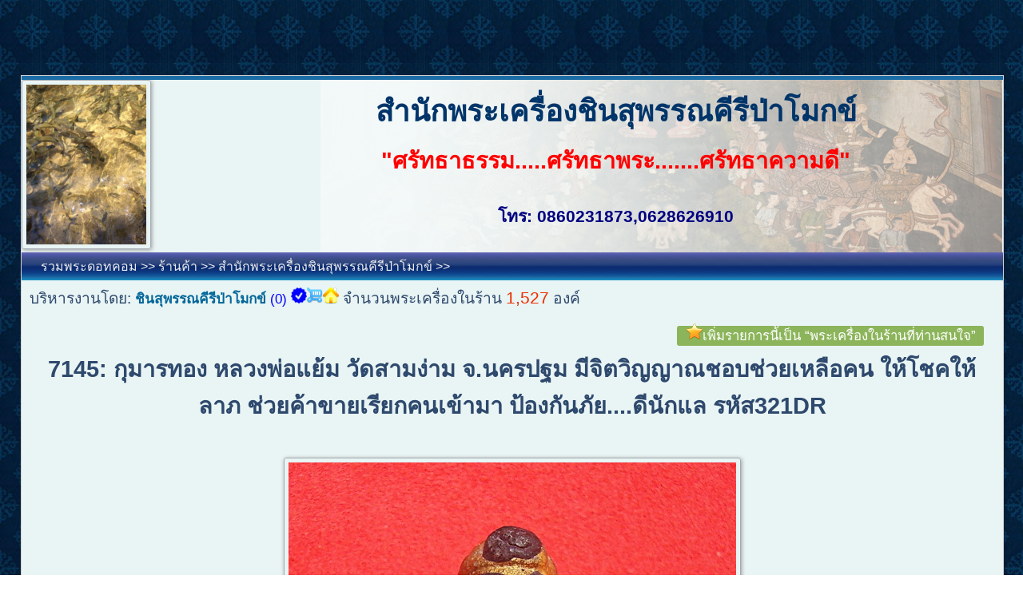

--- FILE ---
content_type: text/html; charset=utf-8
request_url: http://www.ruampra.com/Amulet/Amulet2.aspx?userAmulet=62857
body_size: 60613
content:


<!DOCTYPE HTML>

<html lang="en">
<head><title>
	ruampra.com :: สำนักพระเครื่องชินสุพรรณคีรีป่าโมกข์:กุมารทอง หลวงพ่อแย้ม  วัดสามง่าม  จ.นครปฐม  มีจิตวิญญาณชอบช่วยเหลือคน ให้โชคให้ลาภ ช่วยค้าขายเรียกคนเข้ามา ป้องกันภัย....ดีนักแล รหัส321DR 
</title><meta name="description" content="รวมพระ รวมพระดอทคอม เว็บรวมพระ เว็บประมูลพระ ประมูลพระ เช่าพระ ประมูลพระเครื่อง ประมูลพระออนไลน์ เช่าพระออนไลน์ ประมูลพระเครื่องออนไลน์ พระเครื่อง พระบูชา ชมรมพระเครื่อง ร้านพระเครื่อง เครื่องราง ของขลัง วัตถุมงคล ruampra amulet auction" /><meta name="keywords" content="รวมพระ, รวมพระดอทคอม, เว็บรวมพระ, เว็บประมูลพระ, ประมูลพระ, เช่าพระ, ประมูลพระเครื่อง, ประมูลพระออนไลน์, เช่าพระออนไลน์, ประมูลพระเครื่องออนไลน์, พระเครื่อง, พระบูชา, ชมรมพระเครื่อง, ร้านพระเครื่อง, เครื่องราง, ของขลัง, วัตถุมงคล, ruampra, amulet, auction" /><meta http-equiv="content-language" content="th" /><meta http-equiv="content-type" content="text/html; charset=UTF-8" /><meta name="revisit-after" content="3 days" /><meta name="robots" content="index, follow" /><link href="../Styles/Site2.css" rel="stylesheet" type="text/css" />
    <script src="../Scripts/RuampraScripts.js" type="text/javascript"></script> 
    <link id="Link1" rel="shortcut icon" href="../favicon.ico" type="image/x-icon" /><link id="Link2" rel="icon" href="../favicon.ico" type="image/ico" />
 
    <!-- 20170307:AS - ลองใช้ js ติดตาม analytics แบบล่าสุด
    <script type="text/javascript">

         var _gaq = _gaq || [];
         _gaq.push(['_setAccount', 'UA-28154434-1']);
         _gaq.push(['_trackPageview']);

         (function () {
             var ga = document.createElement('script'); ga.type = 'text/javascript'; ga.async = true;
             ga.src = ('https:' == document.location.protocol ? 'https://ssl' : 'http://www') + '.google-analytics.com/ga.js';
             var s = document.getElementsByTagName('script')[0]; s.parentNode.insertBefore(ga, s);
         })();

    </script>-->
    <script>
            (function (i, s, o, g, r, a, m) {
                i['GoogleAnalyticsObject'] = r; i[r] = i[r] || function () {
                    (i[r].q = i[r].q || []).push(arguments)
                }, i[r].l = 1 * new Date(); a = s.createElement(o),
                m = s.getElementsByTagName(o)[0]; a.async = 1; a.src = g; m.parentNode.insertBefore(a, m)
            })(window, document, 'script', 'https://www.google-analytics.com/analytics.js', 'ga');

            ga('create', 'UA-28154434-1', 'auto');
            ga('send', 'pageview');

    </script>

    <!--[if lt IE 7]>
        <link href="../Styles/ie6.css" rel="stylesheet" type="text/css" />
    <![endif]--> 

    
</head>
<body class="dialog-body">
    <div id="ads01" style="align-content:center;">
        <script async src="//pagead2.googlesyndication.com/pagead/js/adsbygoogle.js"></script>
        <!-- Leaderboard -->
        <ins class="adsbygoogle"
             style="display:inline-block;width:728px;height:90px"
             data-ad-client="ca-pub-5220788297701480"
             data-ad-slot="4228957653"></ins>
        <script>
            (adsbygoogle = window.adsbygoogle || []).push({});
        </script>
    </div>
    <form method="post" action="./Amulet2.aspx?userAmulet=62857" onsubmit="javascript:return WebForm_OnSubmit();" id="form1">
<div class="aspNetHidden">
<input type="hidden" name="__EVENTTARGET" id="__EVENTTARGET" value="" />
<input type="hidden" name="__EVENTARGUMENT" id="__EVENTARGUMENT" value="" />

</div>

<script type="text/javascript">
//<![CDATA[
var theForm = document.forms['form1'];
if (!theForm) {
    theForm = document.form1;
}
function __doPostBack(eventTarget, eventArgument) {
    if (!theForm.onsubmit || (theForm.onsubmit() != false)) {
        theForm.__EVENTTARGET.value = eventTarget;
        theForm.__EVENTARGUMENT.value = eventArgument;
        theForm.submit();
    }
}
//]]>
</script>


<script src="/WebResource.axd?d=b0_q72nNcG1eadMKXvw4t-m6e-aG89rO_-wxht_LIRXp_s2wTGgF3uA_XMBNph5ckZnUK0sXGujt9XjLGVHj6c_tD3Ipcv-FwAQ0dhAH0kg1&amp;t=638568856745067788" type="text/javascript"></script>


<script type="text/javascript">
//<![CDATA[
var __cultureInfo = {"name":"th-TH","numberFormat":{"CurrencyDecimalDigits":2,"CurrencyDecimalSeparator":".","IsReadOnly":true,"CurrencyGroupSizes":[3],"NumberGroupSizes":[3],"PercentGroupSizes":[3],"CurrencyGroupSeparator":",","CurrencySymbol":"฿","NaNSymbol":"NaN","CurrencyNegativePattern":1,"NumberNegativePattern":1,"PercentPositivePattern":1,"PercentNegativePattern":1,"NegativeInfinitySymbol":"-∞","NegativeSign":"-","NumberDecimalDigits":2,"NumberDecimalSeparator":".","NumberGroupSeparator":",","CurrencyPositivePattern":0,"PositiveInfinitySymbol":"∞","PositiveSign":"+","PercentDecimalDigits":2,"PercentDecimalSeparator":".","PercentGroupSeparator":",","PercentSymbol":"%","PerMilleSymbol":"‰","NativeDigits":["๐","๑","๒","๓","๔","๕","๖","๗","๘","๙"],"DigitSubstitution":1},"dateTimeFormat":{"AMDesignator":"AM","Calendar":{"MinSupportedDateTime":"\/Date(-62135596800000)\/","MaxSupportedDateTime":"\/Date(253402275599999)\/","AlgorithmType":1,"Eras":[1],"TwoDigitYearMax":2572,"IsReadOnly":true},"DateSeparator":"/","FirstDayOfWeek":1,"CalendarWeekRule":0,"FullDateTimePattern":"d MMMM yyyy H:mm:ss","LongDatePattern":"d MMMM yyyy","LongTimePattern":"H:mm:ss","MonthDayPattern":"d MMMM","PMDesignator":"PM","RFC1123Pattern":"ddd, dd MMM yyyy HH\u0027:\u0027mm\u0027:\u0027ss \u0027GMT\u0027","ShortDatePattern":"d/M/yyyy","ShortTimePattern":"H:mm","SortableDateTimePattern":"yyyy\u0027-\u0027MM\u0027-\u0027dd\u0027T\u0027HH\u0027:\u0027mm\u0027:\u0027ss","TimeSeparator":":","UniversalSortableDateTimePattern":"yyyy\u0027-\u0027MM\u0027-\u0027dd HH\u0027:\u0027mm\u0027:\u0027ss\u0027Z\u0027","YearMonthPattern":"MMMM yyyy","AbbreviatedDayNames":["อา.","จ.","อ.","พ.","พฤ.","ศ.","ส."],"ShortestDayNames":["อา","จ","อ","พ","พฤ","ศ","ส"],"DayNames":["อาทิตย์","จันทร์","อังคาร","พุธ","พฤหัสบดี","ศุกร์","เสาร์"],"AbbreviatedMonthNames":["ม.ค.","ก.พ.","มี.ค.","เม.ย.","พ.ค.","มิ.ย.","ก.ค.","ส.ค.","ก.ย.","ต.ค.","พ.ย.","ธ.ค.",""],"MonthNames":["มกราคม","กุมภาพันธ์","มีนาคม","เมษายน","พฤษภาคม","มิถุนายน","กรกฎาคม","สิงหาคม","กันยายน","ตุลาคม","พฤศจิกายน","ธันวาคม",""],"IsReadOnly":true,"NativeCalendarName":"พุทธศักราช","AbbreviatedMonthGenitiveNames":["ม.ค.","ก.พ.","มี.ค.","เม.ย.","พ.ค.","มิ.ย.","ก.ค.","ส.ค.","ก.ย.","ต.ค.","พ.ย.","ธ.ค.",""],"MonthGenitiveNames":["มกราคม","กุมภาพันธ์","มีนาคม","เมษายน","พฤษภาคม","มิถุนายน","กรกฎาคม","สิงหาคม","กันยายน","ตุลาคม","พฤศจิกายน","ธันวาคม",""]},"eras":[1,"พ.ศ.",null,-543]};//]]>
</script>

<script src="/ScriptResource.axd?d=ahVsIPTAJq1r6NnIi54x30T2BPW6eVVYYbnKYyXGwsg3HKEdoRSVSH7xt7I_nAJtQREqXwJYJ2IGOVTJafsJgEpmlZxvU831G0yQPN-9KFXMg0eT-Kjf__7AqOxb3ydxxeL8MDsJBx5SGjh1MXFTeA2&amp;t=397b6a7" type="text/javascript"></script>
<script type="text/javascript">
//<![CDATA[
if (typeof(Sys) === 'undefined') throw new Error('ASP.NET Ajax client-side framework failed to load.');
//]]>
</script>

<script src="/ScriptResource.axd?d=jPVkIbQ91Fmtg5VhQcC7ZetzwpvIWmVRoiFssULBdAuLS68NDkMALrUwmQov9ew0-zxlxRiU_jmAxkqSUdfyRHGHsIGp-UenfG_J4byaOGmZ4zimwwEBhvJX8YV6IKXuG8W1WhH8od5Z6dVOCeHwQQ2&amp;t=397b6a7" type="text/javascript"></script>
<script src="/ScriptResource.axd?d=TIfstzHRfOohlI-EQ0FNpvq0q_0cdb8Qw7gDUn-MywiiKLa5qsfvV80CJ29G96_0VkYefm-guD_F5CL2HjpRoSeypZoYOsYgvJiAyBUjEG4mOsMEyJSK-bA7xWEBmZkEtFkHdFpqU0gxWLUVRqGxYQ2&amp;t=397b6a7" type="text/javascript"></script>
<script src="/ScriptResource.axd?d=4S-70QVQx8qTbsFYgymk5ouE2-AcQBaT9geH6KuFF7lRuALEDzYeMBuUHImaPa_Ds3z754fBQ5Pl3LO-0M9T1Caqk-WHa8o3n3EVHIeqHJx4SDewoFt1WNGd3LAfJcYls2wLScxT4KuOzf459gv9FA2&amp;t=397b6a7" type="text/javascript"></script>
<script src="/ScriptResource.axd?d=LOyOUEgZ8C_S0iQWgpc8i1sk2T6zo73Pmkr_Q6E1U3_NAzkpo5XzWOfY4HYE464tmV1tgCKro_tsnJov6ErPz_l5W6QFC97RvWdFd8dqjtG9m7YIgByl5cvlrfY32JHjZSmWPAsJQuYIkdBLHzx0ZQ2&amp;t=397b6a7" type="text/javascript"></script>
<script src="/ScriptResource.axd?d=taxcr1Kib3Eus2upYjuw75JmriQlsjghgcHQ5CE7-Le5-hvqyJIxYDHmB9flEIaVzBmohdCgLwyTJY599QmReop3qrwwHe4CbfQUOlOrXPpyTpxt2domQmR6utvfZiNpZkhj2y2l15zIgv2t2GVnBQ2&amp;t=397b6a7" type="text/javascript"></script>
<script src="/ScriptResource.axd?d=fPsgBj-GzGGdVgA_OOYHOhv21H15HSIkv3OioI0E3LL27SvlDPD6RnStVrZZE5KjHiq3r_pvlrC2rUMmtMqzjdAfGvodwsJODFEw0u0AlNhVWv9iFH9TEM1q-N01nEH-vg7x0TZD8sJuburIBCLFpy8p40isxxMJJfWgGjsKkdk1&amp;t=397b6a7" type="text/javascript"></script>
<script src="/ScriptResource.axd?d=c_Cdqxp0yoizbacT7ihpY3HkCvPtNez0DGUPQfMSQlTfbUEc7jjiGzO-H6yzK0agihhH5wlkU87MKWlvhvcZfbnNP9mgl1CprIH9_XltIstxPA4HKeRHigfb0vQhOvIZAoapuPjXBlGB9_R8vz0-j3eDCenAZqtQchvwNmorCS41&amp;t=397b6a7" type="text/javascript"></script>
<script src="/ScriptResource.axd?d=tldGv9EgzUMyIvYo8lWek3PRiVhcFPWF2-NurAMyCgR73gP416Qr-X3i1TOH1eRngRJcnDbOB5TYOYGgCbrVNuqO2FpPU-6Dv0EM3EmFEd68ODoRjfhgKjdXuEfNi6Xf0Du44M-ze1W97TZH_EF3fqi-8Gf79UH32sfQ_J2ROoU1&amp;t=397b6a7" type="text/javascript"></script>
<script src="/ScriptResource.axd?d=cQMEcIpfjElG0YTgfRvaWgRarakFtpxBHLInBD4UtjUewWCg4IVx7C9o5pCQ6Z9Hwgq84Bsw2CJ6gKv6N2WS2tyjTU80849RulDQY4FXneKO8DOl1tNFDN63y4S5P4M_B31UyWYJFd57DZFpfi_WaWIm_BP-YPDNuh6bCuDiPKw1&amp;t=397b6a7" type="text/javascript"></script>
<script src="/ScriptResource.axd?d=gUKuuZlZBHgyRKLxsufqdbYB_SXecq_4kVHynerlTd-hkPjw8Qs2tgRSO97_W6nv7yCb8gccVYPRsBLVPvHA8YbrQH6EY1drSBHdzXPv3_-h1PEX5rlhXKtv48XYACSpr9QtICzB70Dakeqerp9_C7Sd0ycjGjkbTguLWr_MMj01&amp;t=397b6a7" type="text/javascript"></script>
<script src="/ScriptResource.axd?d=8J40lShKVAhK8mmEveVpfZCMy5tcM7ZMYgyKk0PYrxorwgWTxWP9ITICGAOeU_QsbZQKKg_5mBmcLQyVtytPJW8u4TTWEVZ3VVJv_iX4NEo51vgJMnTLXo3A8wFqDcLZNG3DxcCi5D8exzuCJCC-45cl0wCcugSDBBEgtun3-Zk1&amp;t=397b6a7" type="text/javascript"></script>
<script src="/ScriptResource.axd?d=Eeda-F9mP3EyExq32daue4WEYdmK8tgrt9t8ZRhlTPBFMqzOAnt2LfrwaIo3AOga_jHZueF5JniUTAQmCEoCvYZ78Yl2QnbtxS__koP4BHInzDbKbevl_ou1JC4le_KNEfy0o6BAPAFzLGvbh0Kio7BVjieNbLoJM5ZYqZaj2Vs1&amp;t=397b6a7" type="text/javascript"></script>
<script type="text/javascript">
//<![CDATA[
function WebForm_OnSubmit() {
CKEditor_TextBoxEncode('MainContent_ckeMsg', 0); 
return true;
}
//]]>
</script>

       <script type="text/javascript">
//<![CDATA[
Sys.WebForms.PageRequestManager._initialize('ctl00$ScriptManager1', 'form1', [], [], [], 90, 'ctl00');
//]]>
</script>


            <div class="shopPage" style="border-bottom:none">

                <div class="topHead">&nbsp;</div>

                <div id="divBanner" class="shopBanner" style="background-image:url(&#39;../fileserver/images/shop_bg.png&#39;);">
                <table class="tabHead">
                    <tr>
                        <td><img src="../fileserver/shopImages/8072560123912_417.jpg" id="imgShop" class="img-border" width="150" height="200" /></td>
                        <td class="center">
                            <div class="name"><span id="lblShopName">สำนักพระเครื่องชินสุพรรณคีรีป่าโมกข์</span></div>
                            <div class="motto">"ศรัทธาธรรม.....ศรัทธาพระ.......ศรัทธาความดี"</div>
                            <div class="usrName"><span id="lblTel" style="font-size:120%;">โทร: 0860231873,0628626910</span></div>
                        </td>
                    </tr>
                </table>  
                </div>

                <div class="menu">
                    <div class="rFloat">
<!-- AddThis Button BEGIN -->


<div class="addthis_toolbox addthis_default_style ">
<a class="addthis_button_preferred_1"></a>
<a class="addthis_button_preferred_2"></a>
<a class="addthis_button_preferred_3"></a>
<a class="addthis_button_preferred_4"></a>
<a class="addthis_button_compact"></a>
<a class="addthis_counter addthis_bubble_style"></a>
</div>
<script type="text/javascript" src="http://s7.addthis.com/js/300/addthis_widget.js#pubid=ra-4ef449bf5bb43575"></script>


<!-- AddThis Button END --></div>
                    <a id="HyperLink1" title="รวมพระดอทคอม" href="../Default.aspx">รวมพระดอทคอม</a>&nbsp;>>
                    <a id="HyperLink2" title="ร้านค้า" href="AmuletMain.aspx">ร้านค้า</a>&nbsp;>>
                    <a id="lnkShopName" title="ร้านค้า" href="UserShop.aspx?shop=%e0%b8%aa%e0%b8%b3%e0%b8%99%e0%b8%b1%e0%b8%81%e0%b8%9e%e0%b8%a3%e0%b8%b0%e0%b9%80%e0%b8%84%e0%b8%a3%e0%b8%b7%e0%b9%88%e0%b8%ad%e0%b8%87%e0%b8%8a%e0%b8%b4%e0%b8%99%e0%b8%aa%e0%b8%b8%e0%b8%9e%e0%b8%a3%e0%b8%a3%e0%b8%93%e0%b8%84%e0%b8%b5%e0%b8%a3%e0%b8%b5%e0%b8%9b%e0%b9%88%e0%b8%b2%e0%b9%82%e0%b8%a1%e0%b8%81%e0%b8%82%e0%b9%8c">สำนักพระเครื่องชินสุพรรณคีรีป่าโมกข์</a>&nbsp;>>
                </div>

                <div style="font-size:120%; padding-left:10px">
                            <div class="usrName" style="display:inline"> <span>บริหารงานโดย: </span><span class='userName'> <a class='name' onclick="javascript:showDialog('../Member/Message.aspx?touser=417&toUserName=ชินสุพรรณคีรีป่าโมกข์');">ชินสุพรรณคีรีป่าโมกข์</a> <a class='goodFB' onclick="javascript:showPage('../Auction/Feedback.aspx?user=417&FBType=1');">(0)</a> <img alt='ยืนยันตัวตนแล้ว' src='../Images/approved.png' style='width:20px' /><a title='พระที่ตั้งประมูล' onclick="javascript:showPage('../Auction/ActiveAuction.aspx?user=%e0%b8%8a%e0%b8%b4%e0%b8%99%e0%b8%aa%e0%b8%b8%e0%b8%9e%e0%b8%a3%e0%b8%a3%e0%b8%93%e0%b8%84%e0%b8%b5%e0%b8%a3%e0%b8%b5%e0%b8%9b%e0%b9%88%e0%b8%b2%e0%b9%82%e0%b8%a1%e0%b8%81%e0%b8%82%e0%b9%8c');"><img alt='' src='../Images/001_46.png' style='width:20px' /></a><a title='ร้านค้า' onclick="javascript:showPage('../Amulet/UserShop.aspx?shop=%e0%b8%aa%e0%b8%b3%e0%b8%99%e0%b8%b1%e0%b8%81%e0%b8%9e%e0%b8%a3%e0%b8%b0%e0%b9%80%e0%b8%84%e0%b8%a3%e0%b8%b7%e0%b9%88%e0%b8%ad%e0%b8%87%e0%b8%8a%e0%b8%b4%e0%b8%99%e0%b8%aa%e0%b8%b8%e0%b8%9e%e0%b8%a3%e0%b8%a3%e0%b8%93%e0%b8%84%e0%b8%b5%e0%b8%a3%e0%b8%b5%e0%b8%9b%e0%b9%88%e0%b8%b2%e0%b9%82%e0%b8%a1%e0%b8%81%e0%b8%82%e0%b9%8c');"><img alt='' src='../Images/shop3.png' style='width:20px' /></a></span></div>
                            <div class="amuletCount" style="display:inline">จำนวนพระเครื่องในร้าน&nbsp;<span id="lblCount" style="color:#EC2F00;font-size:110%;">1,527</span>&nbsp;องค์</div>
                </div>
            </div>           
            
    <div class="shopPage" style="border-top:none">
    <div class="mainContent">
           <div style="height:35px; vertical-align:top; text-align: right;">
           <a id="MainContent_lnkFav" title="จัดเก็บรายการนี้" class="button2"><img alt="" src="../Images/mb_favorite.png"/>เพิ่มรายการนี้เป็น “พระเครื่องในร้านที่ท่านสนใจ”</a>
           </div> 
            

           
           <div class="center clear">
                <h1><span id="MainContent_lblCode">7145</span>:&nbsp;<span id="MainContent_lblAmuletName">กุมารทอง หลวงพ่อแย้ม  วัดสามง่าม  จ.นครปฐม  มีจิตวิญญาณชอบช่วยเหลือคน ให้โชคให้ลาภ ช่วยค้าขายเรียกคนเข้ามา ป้องกันภัย....ดีนักแล รหัส321DR </span></h1>
           </div>
           
            <br />
            <span class='block center'><img alt='กุมารทอง หลวงพ่อแย้ม  วัดสามง่าม  จ.นครปฐม  มีจิตวิญญาณชอบช่วยเหลือคน ให้โชคให้ลาภ ช่วยค้าขายเรียกคนเข้ามา ป้องกันภัย....ดีนักแล รหัส321DR ' class='img-wb img-border' src='../fileserver/amuletImage/7022565013751_417.jpg' /></span> <span class='block center'><img alt='กุมารทอง หลวงพ่อแย้ม  วัดสามง่าม  จ.นครปฐม  มีจิตวิญญาณชอบช่วยเหลือคน ให้โชคให้ลาภ ช่วยค้าขายเรียกคนเข้ามา ป้องกันภัย....ดีนักแล รหัส321DR ' class='img-wb img-border' src='../fileserver/amuletImage/7022565013752_417.jpg' /></span> <span class='block center'><img alt='กุมารทอง หลวงพ่อแย้ม  วัดสามง่าม  จ.นครปฐม  มีจิตวิญญาณชอบช่วยเหลือคน ให้โชคให้ลาภ ช่วยค้าขายเรียกคนเข้ามา ป้องกันภัย....ดีนักแล รหัส321DR ' class='img-wb img-border' src='../fileserver/amuletImage/7022565013753_417.jpg' /></span> 

            <div class="header3">ข้อมูลพระ</div>
            <div class="input-panel">
                <p class="input-cell"><label>ประเภทพระ:</label><span id="MainContent_lblAmuletCat">เครื่องราง ของขลัง</span></p>
                <p class="input-cell"><label>พระเกจิอาจารย์:</label><span id="MainContent_lblAjarn">พระเกจิฯ นครปฐม</span></p>
                <div class="input-cell">
                    <label>รายละเอียด:</label>
                    <div class="right-ctrl"><p>
	<strong><span style="color: rgb(0, 0, 205);">กุมารทอง หลวงพ่อแย้ม&nbsp; วัดสามง่าม&nbsp; จ.นครปฐม&nbsp; มีจิตวิญญาณชอบช่วยเหลือคน ให้โชคให้ลาภ ช่วยค้าขายเรียกคนเข้ามา ป้องกันภัย....ดีนักแล รหัส321DR&nbsp;</span></strong></p>
<p>
	&nbsp;</p>
<p>
	<strong>สนใจพระเครื่องในร้านค้า</strong><strong>&hellip;..</strong><strong>กดเข้าชมตรงรูปบ้าน</strong><strong>&hellip;</strong><strong>นะครับ</strong><strong> ..</strong><strong>ขอบคุณครับ</strong></p>
<p>
	&nbsp;</p>
<p>
	<strong>ส่งพระไว</strong>&nbsp; <strong>ถึงเร็ว</strong>&nbsp; <strong>ปลอดภัย</strong>&nbsp; <strong>สบายใจได้</strong>&nbsp;&nbsp; <strong>ครับ</strong>&nbsp;&nbsp;&nbsp;&nbsp; <strong>พระแท้พระสวย</strong>&nbsp;&nbsp; <strong>ราคาเป็นกันเองครับ</strong></p>
<p>
	&nbsp;</p>
<p>
	<strong>คิดถึงพระ</strong><strong>&hellip;&hellip;.</strong><strong>ศรัทธาพระ</strong><strong>&hellip;&hellip;</strong><strong>สำนักพระเครื่องชินสุพรรณคีรีป่าโมกข์</strong><strong>&hellip;&hellip;.</strong><strong>ขอบคุณครับ</strong></p>
</div>
                </div>
                <p class="input-cell"><label>ราคา:</label><span id="MainContent_lblPrice">3,000</span></p>
                <p class="input-cell"><label>สถานะ:</label><span style='font-size: 100%; font-weight: bold; color: #FFFFFF; display: inline-block; padding-right: 3px; padding-left: 3px; margin: 3px; background-color: #00DD00;'>พร้อมเช่า</span></p> 
                
                <div style="font-size:87%; text-align:right; width:300px; position:relative; display:inline-block; top:-35px; background-color:#B3CDFF; float:right; padding:3px" >
                        <label>วันที่เพิ่มพระในร้าน: </label><span id="MainContent_lblRecordDT" style="width:150px; text-align:left">7 ก.พ. 65 @ 01:37</span><br />
                        <label>วันที่ปรับปรุงข้อมูลพระ: </label> <span id="MainContent_lblUpdateDT" style="width:150px; text-align:left">7 ก.พ. 65 @ 01:37</span>
                </div>
            </div>

            <div class="header3">ความเห็นต่อพระเครื่ององค์นี้</div>
            
<div class="center">
    <br />
    <span class="bold">รายงานผลโหวต</span>
    <br />
    <table class="vote">
        
                        <tr>
                            <td class='right'>พระแท้แน่นอน</td>
                            <td class='left' style='width:225px'><span style='width: 0px; background-color:#00CC00;'></span></td>
                            <td>0%</td>
                            <td>[0 คน]</td>
                        </tr>
                        <tr>
                            <td class='right'>ข้อมูลผิด</td>
                            <td class='left' style='width:225px'><span style='width: 0px; background-color:#FF9900;'></span></td>
                            <td>0%</td>
                            <td>[0 คน]</td>
                        </tr>
                        <tr>
                            <td class='right'>ดูยาก</td>
                            <td class='left' style='width:225px'><span style='width: 0px; background-color:#FF3399;'></span></td>
                            <td>0%</td>
                            <td>[0 คน]</td>
                        </tr>
                        <tr>
                            <td class='right'>พระไม่แท้</td>
                            <td class='left' style='width:225px'><span style='width: 0px; background-color:red;'></span></td>
                            <td>0%</td>
                            <td>[0 คน]</td>
                        </tr>
    </table>
    <br />
    <span id="MainContent_commentViewer_lblCommentCount" class="bold">จำนวนผู้โหวต 0 คน</span>
</div>  
            
            <div class="center inputBox">
                <a id="MainContent_btnReadComment" class="button2" href="javascript:showPage(&#39;AmuletCommentList.aspx?amulet=62857&#39;);">ดูความคิดเห็น</a>&nbsp;
                <a id="MainContent_btnAddComment" class="button2" href="javascript:showDialog(&#39;AmuletComment.aspx?amulet=62857&amp;user=417&amp;name=%e0%b8%81%e0%b8%b8%e0%b8%a1%e0%b8%b2%e0%b8%a3%e0%b8%97%e0%b8%ad%e0%b8%87+%e0%b8%ab%e0%b8%a5%e0%b8%a7%e0%b8%87%e0%b8%9e%e0%b9%88%e0%b8%ad%e0%b9%81%e0%b8%a2%e0%b9%89%e0%b8%a1++%e0%b8%a7%e0%b8%b1%e0%b8%94%e0%b8%aa%e0%b8%b2%e0%b8%a1%e0%b8%87%e0%b9%88%e0%b8%b2%e0%b8%a1++%e0%b8%88.%e0%b8%99%e0%b8%84%e0%b8%a3%e0%b8%9b%e0%b8%90%e0%b8%a1++%e0%b8%a1%e0%b8%b5%e0%b8%88%e0%b8%b4%e0%b8%95%e0%b8%a7%e0%b8%b4%e0%b8%8d%e0%b8%8d%e0%b8%b2%e0%b8%93%e0%b8%8a%e0%b8%ad%e0%b8%9a%e0%b8%8a%e0%b9%88%e0%b8%a7%e0%b8%a2%e0%b9%80%e0%b8%ab%e0%b8%a5%e0%b8%b7%e0%b8%ad%e0%b8%84%e0%b8%99+%e0%b9%83%e0%b8%ab%e0%b9%89%e0%b9%82%e0%b8%8a%e0%b8%84%e0%b9%83%e0%b8%ab%e0%b9%89%e0%b8%a5%e0%b8%b2%e0%b8%a0+%e0%b8%8a%e0%b9%88%e0%b8%a7%e0%b8%a2%e0%b8%84%e0%b9%89%e0%b8%b2%e0%b8%82%e0%b8%b2%e0%b8%a2%e0%b9%80%e0%b8%a3%e0%b8%b5%e0%b8%a2%e0%b8%81%e0%b8%84%e0%b8%99%e0%b9%80%e0%b8%82%e0%b9%89%e0%b8%b2%e0%b8%a1%e0%b8%b2+%e0%b8%9b%e0%b9%89%e0%b8%ad%e0%b8%87%e0%b8%81%e0%b8%b1%e0%b8%99%e0%b8%a0%e0%b8%b1%e0%b8%a2....%e0%b8%94%e0%b8%b5%e0%b8%99%e0%b8%b1%e0%b8%81%e0%b9%81%e0%b8%a5+%e0%b8%a3%e0%b8%ab%e0%b8%b1%e0%b8%aa321DR+&amp;shopName=%e0%b8%aa%e0%b8%b3%e0%b8%99%e0%b8%b1%e0%b8%81%e0%b8%9e%e0%b8%a3%e0%b8%b0%e0%b9%80%e0%b8%84%e0%b8%a3%e0%b8%b7%e0%b9%88%e0%b8%ad%e0%b8%87%e0%b8%8a%e0%b8%b4%e0%b8%99%e0%b8%aa%e0%b8%b8%e0%b8%9e%e0%b8%a3%e0%b8%a3%e0%b8%93%e0%b8%84%e0%b8%b5%e0%b8%a3%e0%b8%b5%e0%b8%9b%e0%b9%88%e0%b8%b2%e0%b9%82%e0%b8%a1%e0%b8%81%e0%b8%82%e0%b9%8c&#39;);">แสดงความคิดเห็น</a>
            </div>

        <div class="header3 clear">ข้อมูลร้านค้า</div>
        <div style="background-color:#EEEEFF; width:100%; clear:both; overflow:auto">
            <div style="position:relative; float:left; width:55%; padding:8px 0px; background-color:#EEEEFF; ">
                
   
            <p class="input-cell"><label>ร้านค้า:</label><span style="color:blue"><span id="MainContent_shopAddress_lblShopName">สำนักพระเครื่องชินสุพรรณคีรีป่าโมกข์</span></span></p>
            <p class="input-cell"><label>เจ้าของร้าน:</label><span class='userName'> <a class='name' onclick="javascript:showDialog('../Member/Message.aspx?touser=417&toUserName=ชินสุพรรณคีรีป่าโมกข์');">ชินสุพรรณคีรีป่าโมกข์</a> <a class='goodFB' onclick="javascript:showPage('../Auction/Feedback.aspx?user=417&FBType=1');">(0)</a> <img alt='ยืนยันตัวตนแล้ว' src='../Images/approved.png' style='width:20px' /><a title='พระที่ตั้งประมูล' onclick="javascript:showPage('../Auction/ActiveAuction.aspx?user=%e0%b8%8a%e0%b8%b4%e0%b8%99%e0%b8%aa%e0%b8%b8%e0%b8%9e%e0%b8%a3%e0%b8%a3%e0%b8%93%e0%b8%84%e0%b8%b5%e0%b8%a3%e0%b8%b5%e0%b8%9b%e0%b9%88%e0%b8%b2%e0%b9%82%e0%b8%a1%e0%b8%81%e0%b8%82%e0%b9%8c');"><img alt='' src='../Images/001_46.png' style='width:20px' /></a><a title='ร้านค้า' onclick="javascript:showPage('../Amulet/UserShop.aspx?shop=%e0%b8%aa%e0%b8%b3%e0%b8%99%e0%b8%b1%e0%b8%81%e0%b8%9e%e0%b8%a3%e0%b8%b0%e0%b9%80%e0%b8%84%e0%b8%a3%e0%b8%b7%e0%b9%88%e0%b8%ad%e0%b8%87%e0%b8%8a%e0%b8%b4%e0%b8%99%e0%b8%aa%e0%b8%b8%e0%b8%9e%e0%b8%a3%e0%b8%a3%e0%b8%93%e0%b8%84%e0%b8%b5%e0%b8%a3%e0%b8%b5%e0%b8%9b%e0%b9%88%e0%b8%b2%e0%b9%82%e0%b8%a1%e0%b8%81%e0%b8%82%e0%b9%8c');"><img alt='' src='../Images/shop3.png' style='width:20px' /></a></span></p>

            <br />
            <p class="input-cell"><label>ชื่อบัญชี:</label><span style="color:blue"><span id="MainContent_shopAddress_lblAccountName">นายพิชิตชนม์  เรืองศรีบัว</span></span></p>
            <p class="input-cell"><label>เลขที่บัญชี:</label><span style="color:blue"><span id="MainContent_shopAddress_lblAccountNo">7300040330</span></span>&nbsp;<span class="bold">ประเภทบัญชี:&nbsp;</span><span style="color:blue"><span id="MainContent_shopAddress_lblAccountType">ออมทรัพย์</span></span></p>
          
            <p class="input-cell"><label>ธนาคาร:</label><span style="color:blue"><span id="MainContent_shopAddress_lblBank">ธนาคารกรุงไทย จำกัด (มหาชน) </span></span></p>
            <p class="input-cell"><label>สาขา:</label><span style="color:blue"><span id="MainContent_shopAddress_lblBranch">สาขาสองพี่น้อง</span></span></p>
               
          
            <br />    
            
            <div id="MainContent_shopAddress_pnlShopAddress" style="margin-bottom:5px"><label class="ckeLabel">ที่อยู่:</label>
                 <div class="right-ctrl"> <span style="color:blue""><span id="MainContent_shopAddress_lblAddress">40ถ.เทศบาล1  ต.สองพี่น้อง  อ.สองพี่น้อง</span></span></div>
            </div>
            <p class="input-cell"><label>จังหวัด:</label><span style="color:blue"><span id="MainContent_shopAddress_lblProvince">สุพรรณบุรี</span></span> &nbsp;<span id="MainContent_shopAddress_pnlShopZipCode" class="bold">รหัสไปรษณีย์:&nbsp;</span><span style="color:blue"><span id="MainContent_shopAddress_lblZipCode">72110</span></span></p>
            
            <p class="input-cell"><label>โทรศัพท์:</label><span style="color:blue"><span id="MainContent_shopAddress_lblTel">0860231873,0628626910</span></span></p>
            <p class="input-cell"><label>อีเมล์:</label><span style="color:blue"><span id="MainContent_shopAddress_lblEmail">sam.337@windowslive.com</span></span></p>
     
            </div>
            <div style="position:relative; float:left; width:40%; background-color:#EEEEFF; ">
                    <span style="padding: 5px; display: block; text-align: center; color: #FFFFFF; background-color: #5189FF; font-weight: bold; border-bottom-style: double; border-bottom-width: 3px;">สถิติร้านค้า</span>
                    <table class="view-stat">
                        <tr>
                            <td class="left">จำนวนพระเครื่อง</td>
                            <td class="right bold"><span id="MainContent_lblCount">1,527</span></td>
                            <td class="left">องค์</td>
                        </tr>
                        <tr>
                            <td class="left">จำนวนผู้ชมทั้งหมด</td>
                            <td class="right bold"><span id="MainContent_lblViewer">769,647</span></td>
                            <td class="left">คน</td>
                        </tr>
                        <tr>
                            <td class="left">อัตราการชมเฉลี่ย</td>
                            <td class="right bold"><span id="MainContent_lblRatio">504.03</span></td>
                            <td class="left">ครั้ง/องค์</td>
                        </tr>
                    </table>
                    <div>
                        <ul id="MainContent_pnlStat" class="misc lFloat">
                            <li><span style="width:90px; color:#006699; font-weight:bold; "><span style="background-color: #00DD00">&nbsp;&nbsp;</span>&nbsp;พร้อมเช่า</span>: <span id="MainContent_lblT1Count">1510 องค์ (98.89%)</span></li>
                            <li><span style="width:90px; color:#006699; font-weight:bold; "><span style="background-color: #00D2D2">&nbsp;&nbsp;</span>&nbsp;พระโชว์</span>: <span id="MainContent_lblT2Count">0 องค์ (0%)</span></li>
                            <li><span style="width:90px; color:#006699; font-weight:bold; "><span style="background-color: #FF00FF">&nbsp;&nbsp;</span>&nbsp;ประมูลอยู่</span>: <span id="MainContent_lblT3Count">0 องค์ (0%)</span></li>
                            <li><span style="width:90px; color:#006699; font-weight:bold; "><span style="background-color: #D7D700">&nbsp;&nbsp;</span>&nbsp;จองแล้ว</span>: <span id="MainContent_lblT4Count">0 องค์ (0%)</span></li>
                            <li><span style="width:90px; color:#006699; font-weight:bold; "><span style="background-color: #FF0000">&nbsp;&nbsp;</span>&nbsp;ให้เช่าแล้ว</span>: <span id="MainContent_lblT5Count">17 องค์ (1.11%)</span></li>
                        </ul>
                        <div style="width:150px; height:150px; position:relative;  float:right; right:0px; bottom:0px">
                            <img src='PieChat.aspx?value1=1510&value2=0&value3=0&value4=0&value5=17&width=150&height=150' alt='' />
                        </div>
                    </div>
            </div>
        </div>
        <br />

        <div class="center">
        <!--object classid="clsid:D27CDB6E-AE6D-11cf-96B8-444553540000"       codebase="http://download.macromedia.com/pub/shockwave/cabs/flash/swflash.cab#version=4,0,2,0" width="728" height="90" id=ShockwaveFlash1><param name=movie value="http://www2.silkspan.com/banner/partner_ins/banner728x90_ins/banner728x90.swf?partner=ruampra"><param name=quality value=high><embed src="http://www2.silkspan.com/banner/partner_ins/banner728x90_ins/banner728x90.swf?partner=ruampra" quality=high pluginspage="http://www.macromedia.com/shockwave/download/index.cgi?P1_Prod_Version=ShockwaveFlash" type="application/x-shockwave-flash" width="728" height="90"></embed></object-->

        </div>

        <div class="clear"></div>  
            <div class="header3">ฝากข้อความหากัน  เจ้าของร้าน <-> ผู้เยี่ยมชม</div>
            <br />
            <div style=" width:100%; overflow:hidden;">  
                <div id="pnlUNote" style=" width:48%; display:inline-block; float:left; position:relative; "> 
                    <p style=" color:#0055AA; font-weight:bold; vertical-align:middle; padding:3px; height:27px">
                        
                        <span style="font-size:110%">ข้อความจากเจ้าของร้าน</span>
                    </p>

                    
                </div>

                <div id="pnlBNotw" style=" width:48%; display:inline-block; float:left; position:relative; left:3%">
                    <p style=" color:#0055AA; font-weight:bold; padding:3px; height:27px; vertical-align: middle;">
                        
                        <span style="font-size:110%">ข้อความจากผู้เยี่ยมชม</span>
                    </p>

                    
                </div>
            </div>

            <div id="MainContent_pnlLogin" style="text-align: center">
                <p style="color: #CC0000; font-weight: bold; font-size: 120%">ท่านต้องเป็นสมาชิกและทำการเข้าสู่ระบบก่อนจึงจะฝากข้อความ 
                    หรือเพิ่ม<span lang="TH">รายการพระเครื่องในร้านที่ท่านสนใจ</span>ได้</p>
                <a id="MainContent_lnkLogin" title="เข้าสู่ระบบ" class="button" href="../Member/Login.aspx?redirectPage=/Amulet/Amulet2.aspx?userAmulet=62857">เข้าสู่ระบบ</a>&nbsp
                <a id="MainContent_HyperLink4" title="สมัครสมาชิก" class="button" href="../Member/Agreement.aspx" target="_blank">สมัครสมาชิก</a> 
            </div>
    </div>

</div>

    <span id="MainContent_lblTemp"></span>
    

    <div id="MainContent_pnlAddNote" class="img-border" style="background-color:#FAFAFA; width:700px; display:none;">
	

        <table style=" display:block; margin:10px;">
            <tr>
                <td>ข้อความ:&nbsp</td>
                <td><textarea name="ctl00$MainContent$ckeMsg" rows="2" cols="20" id="MainContent_ckeMsg" class="right-ctrl" style="height:150px;width:600px;">
</textarea></td>
            </tr>
            <tr>
                <td>&nbsp</td>
                <td><span class="right-ctrl radio"><input id="MainContent_chkInvisible" type="checkbox" name="ctl00$MainContent$chkInvisible" /><label for="MainContent_chkInvisible">ข้อความนี้เป็นข้อความส่วนตัวของท่าน  (สมาชิกท่านอื่นมองไม่เห็น) </label></span>&nbsp</td>
            </tr>
            <tr>
                <td>&nbsp</td>
                <td class="center">
                    <input type="button" name="ctl00$MainContent$btnSave" value="ตกลง" onclick="javascript:__doPostBack(&#39;ctl00$MainContent$btnSave&#39;,&#39;&#39;)" id="MainContent_btnSave" class="button" />&nbsp;
                    <input type="button" name="ctl00$MainContent$btnCancel" value="ยกเลิก" onclick="javascript:__doPostBack(&#39;ctl00$MainContent$btnCancel&#39;,&#39;&#39;)" id="MainContent_btnCancel" class="button" /><br />
                    
                    </td>
            </tr>
        </table>
    
</div>
    <input type="hidden" name="ctl00$MainContent$hidCommentType" id="MainContent_hidCommentType" />

    <span id="MainContent_lblTemp2"></span>
    

    <div id="MainContent_pnlAddFav" class="modalWindow center" style="display:none;">
	
        <span style="color: #FFFFFF; font-weight: bold; background-color: #0070C0; display: inline-block; font-size: 120%;">ท่านต้องการบันทึกรายการนี้ลงในรายการพระในร้านที่ท่านสนใจ</span>
        <br /><br />
        <input type="submit" name="ctl00$MainContent$btnAddFav" value="บันทึก" id="MainContent_btnAddFav" class="button" />&nbsp;
        <input type="submit" name="ctl00$MainContent$btnClose" value="ยกเลิก" id="MainContent_btnClose" class="button" />
        <br />
        <span id="MainContent_lblResult" class="notice"></span>
    
</div>

  
        <br />
        
        <div class="web-footer">
          <ul>
            <li><a id="footer_default" title="หน้าแรก รวมพระดอทคอม" href="../Default.aspx" target="_blank">รวมพระดอทคอม</a></li>
            <li><a id="footer_auction" title="ประมูลพระเครื่อง" href="../Auction/AuctionMain.aspx" target="_blank">ประมูลพระ</a></li>
            <li><a id="footer_amulet" title="รวมพระ ร้านพระเครื่อง" href="AmuletMain.aspx" target="_blank">ร้านค้า</a></li>
            <li><a id="footer_webboard" title="กระดานสนทนา พระเครื่อง" href="../Webbord/Index.aspx" target="_blank">กระดานสนทนา</a></li>
            <li><a id="footer_contract" title="ติดต่อเรา" href="../Info/AboutUs.aspx" target="_blank">ติดต่อเรา</a></li>
            <li><a id="footer_faq" title="คำถามที่พบบ่อย" href="../Info/Faq.aspx" target="_blank">คำถามที่พบบ่อย</a></li>
          </ul>
            <a id="footer_softcon" title="www.softcon.co.th" href="http://www.softcon.co.th/" target="_blank">© 2011 Software Constructor Co.Ltd. All Rights Reserved</a>
            <br />
            <span id="footer_lblVersion" style="background-color:#EEEEEE;">Version 1.0.0.80</span><br />



            
        </div>
    
<div class="aspNetHidden">

	<input type="hidden" name="__VIEWSTATEGENERATOR" id="__VIEWSTATEGENERATOR" value="888AE180" />
	<input type="hidden" name="__EVENTVALIDATION" id="__EVENTVALIDATION" value="/wEdAAjisp9l+mUd24WyNJ1eQdzVFI8z9Zw8MvdYxCS3G6BkF/0zLhNgHXdrpYOqR8v0B9x+leaO+k1XwA3eTVwEVP+IQX9+ScDGDIM47zqhQCjs5esBZ7jiSeZqmT6lu6lPHPoCAPSOnhdkl+M2RPKe14DM1OmOkYY+UwC2CUbMV2PYMdAHuxKZCzkLS+AT6/Uod+PHBUnDJpgaAbwwWMzisViF" />
</div>

<script type="text/javascript">
//<![CDATA[
window.CKEDITOR_BASEPATH = '/ckeditor/';
//]]>
</script>
<script src="/ckeditor/ckeditor.js?t=B8DJ5M3" type="text/javascript"></script>
<script type="text/javascript">
//<![CDATA[
var CKEditor_Controls=[],CKEditor_Init=[];function CKEditor_TextBoxEncode(d,e){var f;if(typeof CKEDITOR=='undefined'||typeof CKEDITOR.instances[d]=='undefined'){f=document.getElementById(d);if(f)f.value=f.value.replace(/</g,'&lt;').replace(/>/g,'&gt;');}else{var g=CKEDITOR.instances[d];if(e&&(typeof Page_BlockSubmit=='undefined'||!Page_BlockSubmit)){g.destroy();f=document.getElementById(d);if(f)f.style.visibility='hidden';}else g.updateElement();}};(function(){if(typeof CKEDITOR!='undefined'){var d=document.getElementById('MainContent_ckeMsg');if(d)d.style.visibility='hidden';}var e=function(){var f=CKEditor_Controls,g=CKEditor_Init,h=window.pageLoad,i=function(){for(var j=f.length;j--;){var k=document.getElementById(f[j]);if(k&&k.value&&(k.value.indexOf('<')==-1||k.value.indexOf('>')==-1))k.value=k.value.replace(/&lt;/g,'<').replace(/&gt;/g,'>').replace(/&amp;/g,'&');}if(typeof CKEDITOR!='undefined')for(var j=0;j<g.length;j++)g[j].call(this);};window.pageLoad=function(j,k){if(k.get_isPartialLoad())setTimeout(i,0);if(h&&typeof h=='function')h.call(this,j,k);};if(typeof Page_ClientValidate=='function'&&typeof CKEDITOR!='undefined')Page_ClientValidate=CKEDITOR.tools.override(Page_ClientValidate,function(j){return function(){for(var k in CKEDITOR.instances){if(document.getElementById(k))CKEDITOR.instances[k].updateElement();}return j.apply(this,arguments);};});setTimeout(i,0);};if(typeof Sys!='undefined'&&typeof Sys.Application!='undefined')Sys.Application.add_load(e);if(window.addEventListener)window.addEventListener('load',e,false);else if(window.attachEvent)window.attachEvent('onload',e);})();CKEditor_Controls.push('MainContent_ckeMsg');
CKEditor_Init.push(function(){if(typeof CKEDITOR.instances['MainContent_ckeMsg']!='undefined' || !document.getElementById('MainContent_ckeMsg')) return;CKEDITOR.replace('MainContent_ckeMsg',{"height" : "150", "htmlEncodeOutput" : true, "resize_minHeight" : 100, "toolbar" : [["Bold", "Italic", "Underline", "Strike"], ["NumberedList", "BulletedList", "-", "Outdent", "Indent", "Blockquote"], ["BidiLtr", "BidiRtl"], ["Link", "Unlink"], ["Table", "Smiley", "SpecialChar"], "/", ["Styles", "Format", "Font", "FontSize"], ["TextColor", "BGColor"]], "width" : "600"}); });
Sys.Application.add_init(function() {
    $create(Sys.Extended.UI.ModalPopupBehavior, {"BackgroundCssClass":"modalBackground","PopupControlID":"MainContent_pnlAddNote","PopupDragHandleControlID":"MainContent_pnlAddNote","dynamicServicePath":"/Amulet/Amulet2.aspx","id":"MainContent_mdlResult"}, null, null, $get("MainContent_lblTemp"));
});
Sys.Application.add_init(function() {
    $create(Sys.Extended.UI.ModalPopupBehavior, {"BackgroundCssClass":"modalBackground","PopupControlID":"MainContent_pnlAddFav","PopupDragHandleControlID":"MainContent_pnlAddFav","dynamicServicePath":"/Amulet/Amulet2.aspx","id":"MainContent_mdlAddFav"}, null, null, $get("MainContent_lnkFav"));
});
//]]>
</script>
<input type="hidden" name="__VIEWSTATE" id="__VIEWSTATE" value="/[base64]/[base64]/[base64]/[base64]" /></form>
</body>
</html>

--- FILE ---
content_type: text/html; charset=utf-8
request_url: https://www.google.com/recaptcha/api2/aframe
body_size: 264
content:
<!DOCTYPE HTML><html><head><meta http-equiv="content-type" content="text/html; charset=UTF-8"></head><body><script nonce="Dd96ilpxwP48Tm8K0N1ZGA">/** Anti-fraud and anti-abuse applications only. See google.com/recaptcha */ try{var clients={'sodar':'https://pagead2.googlesyndication.com/pagead/sodar?'};window.addEventListener("message",function(a){try{if(a.source===window.parent){var b=JSON.parse(a.data);var c=clients[b['id']];if(c){var d=document.createElement('img');d.src=c+b['params']+'&rc='+(localStorage.getItem("rc::a")?sessionStorage.getItem("rc::b"):"");window.document.body.appendChild(d);sessionStorage.setItem("rc::e",parseInt(sessionStorage.getItem("rc::e")||0)+1);localStorage.setItem("rc::h",'1768777774991');}}}catch(b){}});window.parent.postMessage("_grecaptcha_ready", "*");}catch(b){}</script></body></html>

--- FILE ---
content_type: text/css
request_url: http://www.ruampra.com/Styles/Site2.css
body_size: 18062
content:
@import url('Default.css');
@import url('Layout.css');
@import url('WikiLayout.css');
@import url('Shop.css');

div.imgwrapper{
	float:left; /* important */
	position:relative;  /*important(so we can absolutely position the description div */ 
}
div.imgdescription{
	position:absolute; /* absolute position (so we can position it where we want)*/
	bottom:0px; /* position will be on bottom */
	left:0px;
	width:100%;
	/* styling bellow */
	background-color:black;
	font-size:110%;
	font-weight:bold;
	color:white;
	/*text-align:center;*/
	opacity:0.4; /* transparency */
	filter:alpha(opacity=40); /* IE transparency */
}
p.imgdescription_content{
	padding:1px;
	margin:0px;

}

/*******************************/
.nev
{
	position: relative;
	top: 2px;
	width: 16px;
}

/********************************
  Page Header
********************************/

.wikiheader
{	
	text-align: left; 
	vertical-align:middle;
	margin-bottom:20px;
	padding:7px 7px 7px 10px;
	border-bottom: 2px solid #DDD;
}

.header
{	
	text-align: left; 
	vertical-align:middle;
	margin-bottom:20px;
	padding:7px 7px 7px 10px;
	border-bottom: 2px solid #DDD;
	background-image: url('../Images/UVLoupe2.png'); background-repeat: no-repeat; background-position: left 30px;
}

.header h1
{
	font-weight: bold;
    text-indent: 25px 
}

.header h1 a
{
	text-decoration: none;
	color: #252525;
}

.header2
{	
	border-bottom: 1px dotted #E4E3E3;
	padding:0px 3px 3px 0px;
	font-size:0.85em;
	color:#A4A4A4;
}
.header2 a, .header2 select
{
	font:inherit;
	color:inherit;
	margin:0px;
	padding:0px;
	text-decoration: none;
}

.header3
{
	padding: 3px 0px 3px 5px; 
	margin-bottom: 8px; 
	border-bottom: 3px double #7591B9;
	color: #FFFFEF; 
	background-color: #365581;
	font-size:130%;
}
.header3 a
{
	color: White;
	text-decoration: none;
}

/********************************
  Form Input
********************************/

.label
{
	font-weight: bold;
	clear: both;
	float: left;
	margin-right: 1%;
	width: 24%;
	text-align: right;
	display: inline-block;
}

.right-ctrl
{
	display:inline-block; 
	width:70%; 
	text-align:left; 
}
.right-ctrl p
{
	margin:0 0 20px 0;
	padding:0;
	text-indent:0;
}

.inputBox
{
	clear: both;
	padding:1em 0;
	margin-bottom:8px;
}

.inputBox p, .cke
{
	margin: 0.7em 0 0 0;
	display: block;
	clear: both;
	text-indent: 0px;
}

.inputBox .input
{
}

.inputBox .textArea
{
	width: 450px;
	height: 100px;
}

.inputBox span
{
	display: inline-block;
}

.img-sample
{  
	max-width: 480px;
}

.img-sample2
{  
	max-height:50px;
	max-width: 480px;
}

.img-sample3
{  
	max-width: 250px;
}

/*****************************/
.input-cell
{
	margin: 0 0 0.7em 0;
	display: block;
	clear: both;
	text-indent: 0px;
	vertical-align:bottom;
}
.input-cell label, .ckeLabel
{
	font-weight: bold;
	clear: both;
	float: left;
	width: 22%;
	margin-right:8px;
	text-align: right;
	display: inline-block;
}
.input-cell .input
{
	width: 300px;
}
.input-cell .textArea
{
	width: 400px;
	height: 100px;
}

.input-cell span
{
	display: inline-block;
}

.input-panel
{
	padding:1em;
}
/* Table Layout
********************************/
.form
{
	font-size: 95%;
	background-color: #FFF;
	margin: 5px 0px 10px 0px;
}

.form td
{
	padding: 3px 3px;
}


.dataGrid
{
	font-size: 95%;
	background-color: #FFF;
	border: 1px solid #5D7B9D;
	margin: 5px 0px 10px 0px;
	border-bottom: 2px solid #5D7B9D;
}

.dataGrid thead
{
    /*position:fixed;*/
}

.dataGrid thead
{
    /*position:fixed;*/
}

.dataGrid td
{
	padding: 3px 3px;
	border-bottom: 1px solid #5D7B9D;
	border-right: 1px dotted #5D7B9D;
}

.dataGrid th
{
	background-color: #C7DDE9; 
	color: #000E2B; 
	font-size:100%;
	font-weight: bold; 
	min-height: 30px;
	padding: 5px 3px;
	border-left: 1px solid #9D9DA1;
	border-bottom: 1px solid #5D7B9D;
}

.dataGrid tr:hover
{
	background-color: #E2DED6;
}

.dataGrid .alt
{
	background-color: #F7F6F3; 
}

.dataGrid .alt
{
	background-color: #F7F6F3; 
}

.dataGrid a
{
	text-decoration: none;
	color: inherit;
}

.dataGrid a:active, .dataGrid a:hover, .dataGrid a:link, .dataGrid a:visited
{
	color: #006699;
}

.dataGrid a:visited
{
	color: #2B0099;
}
/********************************
  Gird News Topic
********************************/
.newsGrid
{
	width:100%;
	font-size: 90%;
	background-color: InfoBackground;
}

.newsGrid td
{
	padding: 2px 3px;
	border-bottom: 1px solid #FFCC00;
}
.newsGrid td a
{
	text-decoration: none;
}
.newsGrid td span
{
	font-size:85%;
	color:#FFFFFF;
	background-color: #FF6600;
	display:inline-block;
	padding: 0 3px;
	float:right;
}

.newsGrid .newsDate 
{
	font-size:85%;
	max-width:150px; 
	width:150px; 
	background-color: #FFF89D;   
}
/********************************
  Login Control
********************************/

.login
{
	width: 98%;
	left: 1%; 
	text-align: left; 
	display: inline-block; 
}

.login span, .login .input, .login .button, .login a
{
	display: block;
	text-decoration: none;
}

.login .input
{
	width: 98%;
	margin : 3px 0px;
}

.radio
{
	margin: 5px 0px;
	display: inline-block;
}
.radio input
{
	margin:  0 5px 0 0;
}

.quick-search
{
	border: 1px solid #D0D0D0; 
	text-align: left; 
	font-size: 90%; 
	display:block;
}

.quick-search .input
{
	width: 80%;
	margin : 3px 0px;
}

.quick-search .input, .quick-search .button
{
	display: block;
}

/********************************
  UserName Control
********************************/

.userName 
{
	font-size: 90%; 
	display: inline;
	vertical-align:bottom;
}
.userName a
{
	cursor: pointer;
	text-decoration: none;
	
}
.userName img{ width: 28px; }
a.badFB{ color: Red; }
a.goodFB{ color: #0000FF; }
a.name{ font-weight: bold; color: #006699; }
.vip{ font-weight: bold; }

/********************************
  Forum Topic/Detail
********************************/

.doc-topic
{
	color: #FFFFFF;
	padding: 10px 0px 10px 0px;
	position: relative;
	overflow: hidden;
	text-align: left;
}

.webboard 
{
	background-color: #5D7B9D; 
}
.auctioneer 
{
	background-color: #4c94b7; 
}
.bidder
{
	 background-color: #4963BA;
}
.doc-topic2
{
	padding: 5px; 
	background-color: #7DA2CE;/*#7FB2CC*/ 
	position:relative;
	overflow:hidden;
	text-align: left;
}
.doc-detail
{
	text-align:left;
	background-color:#EFF3F6;
	border: 1px solid #D0D0D0;
	/*padding: 5px;*/
	position:relative;
	overflow:hidden;
	clear: both;
	/*width: 100%;*/
	word-wrap:break-word;
}

.wbmessage
{
	text-indent:0px;
}
.wbmessage p
{
	text-indent:0px;
}

.img-wb
{ /* ขนาดรูปภาพที่แสดงในหน้ารายละเอียดกระทู้ */
	margin: 5px;	
	max-width:700px;
}

.doc-footer
{
	border: 1px solid #d0d0d0; 
	background-color: #C7DDE9; 
	text-align: left;
	padding: 5px;
	position:relative;
	overflow:hidden;
}

/* SUB WB MENU ONLY!! */

.topic-menu
{
	display: inline;
	float: right;
	margin-right: 5px;
	background-color: inherit;
	text-align:right;
}
.topic-menu a
{	
	text-decoration: none;
	font-size: 90%;
	display: inline-block;
	padding: 2px;
	
	/*background-color: #8CB55B;*/
	color: #FFFFFF;
	cursor: pointer;
}

.topic-menu a:hover, .topic-menu a:active
{
	background-color: #ED8F24;/*#009F4B; #006677;*/
}

.topic-menu img
{
	height: 20px;
}

.likeButton
{
	border:1px solid #D0D0D0;
	background-color: White;
	margin:2px;
	width:75px;
	text-align:center;
}

/********************************
  Keyword Search Box
********************************/

.searchBox
{	
	display: inline-block;
	border: 1px solid #d0d0d0; 
	width: 185px; 
	vertical-align: middle; 
	position: relative;
	overflow: hidden;
	margin: 5px 0px 5px 0px;
}

.searchBox input
{
	border-style: None;
	width: 145px; 
	margin: 2px; 
	font-size: 100%;
	clear: both;
	float: left;
}

.searchBox a
{
	text-indent: -2000;
	width: 28px; 
	height: 28px; 
	background-image: url('../Images/search_button_gray.png'); background-repeat: no-repeat; background-position: center center; 
	display: inline-block;
}

.searchBox a:hover, div.searchBox a:active
{
	background-image: url('../Images/search_button.png');
}



/********************************/
.img-border
{ /* กรอบของรูปภาพ */
	padding: 5px;
	border: solid 1px #A5ACB2;	
}

/******************************
.login h4, 
.menu-info h4
{
  color : #FFFFFF;
  background-color: #006699; 
  font-weight: 400; 
  text-align: center;
  height: 35px;
  padding: 4px 0px 0px;
}*/

/********************************
  Miscellaneous
********************************/

.bold
{
	font-weight: bold;
}
.clear
{
	clear: both;
}

.center
{
	text-align: center; 
	overflow: auto;
}

.left
{
	text-align: left; 
	overflow: auto;
}

.right
{
	text-align: right; 
	overflow: auto;
}

.lFloat
{
	float: left;
}

.rFloat
{
	float: right;
}

.note
{
	font-size: 0.83em;
	color: Blue;
	font-style: italic;
}

.notice
{
	font-size: 1em;
	color: Red;
}

.error
{
	/*font-size: 0.93em;*/
	color: red;
}

.listImg
{
	max-width:150px;
}

.block
{
	display: block;
}

.inline-block
{
	display: inline-block;
}

.contrainer
{
	position: relative; 
	overflow: hidden; 
	width: 100%;
	vertical-align: top;
}

.detailColor
{
	color:#006699;
}

/********************************
  Border
********************************/
/*.colmask, .menu-head
{
	-webkit-border-radius-bottomright: 7px;
	-moz-border-radius-bottomright: 7px;
	border-bottom-right-radius: 7px;
	
	-webkit-border-radius-topleft: 7px;
	-moz-border-radius-topleft: 7px;
	border-top-left-radius: 7px;
}*/

div.amuletShop, div.menu2, /*fieldset, legend,*/ .inputBox , .shopList
{
	-webkit-border-radius: 5px;
	-moz-border-radius: 5px;
	border-radius: 5px;
    top: 0px;
    left: -4px;
}

input, textarea, select, .img-border, .input, .button, message-menu a, .menu-x li a, .menu-info li h4, .newAuction, .menu-right ,.button2
{
	-webkit-border-radius: 3px;
	-moz-border-radius: 3px;
	border-radius: 3px;
}

/* Border Shadow */
div.amuletShop:hover, .img-border, .shopList li:hover
{
	-moz-box-shadow: 1px 1px 5px #999;
	-webkit-box-shadow: 1px 1px 5px #999;
    box-shadow: 1px 1px 5px #999;
}

/********************************
  Auction Comment (for votes)
********************************/
.vote
{
	text-align: center;
	display: inline-block;
	margin: 10px 0px;
}
.vote tr
{
	height: 25px;
}
.vote td span
{
	margin: 0px 5px;
	height: 15px;
	display: inline-block;
}

.modalWindow
{
  border: solid 1px #c0c0c0;
  background: #f0f0f0;
  padding: 10px;
}

.modalBackground
{
	background-color: #666699;
	/*background-color: Gray;*/
    filter: alpha(opacity=0.5);
    opacity: 0.5;
}

.calendar
{
	background-image: url('../Images/calendar.png'); 
	background-repeat: no-repeat; 
	width: 28px; 
	height: 28px; 
	display: inline-block;
	margin: 0px 3px;
}

.reply-quote
{
	background-position: left top; 
	margin: 10px; 
	border: 1px solid #D0D0D0; 
	background-image: url('../Images/openquote.png'); 
	background-repeat: no-repeat;
}

.inner-quote
{
	background-position: right bottom; 
	margin-top: 28px; 
	margin-left: 28px; 
	background-image: url('../Images/closequote.png'); 
	background-repeat: no-repeat; 
	padding-bottom: 28px; 
	padding-right: 28px;
}

.header-quote
{
	font-weight: bold; 
	background-color: #CCCCFF;
}

a.incomplete-fb
{
	text-indent: -3000px; background-image: url('../Images/feedback.png'); background-repeat: no-repeat; display: inline-block; width: 32px; height: 32px;
}

.bannerExchange
{
	display: inline-block;
	margin: 10px 0px;
	width: 49%;
}
.bannerExchange li
{
	list-style-type: none;
	padding: 0;
	margin: 0;
	overflow:hidden;
}

.bannerExchange li img
{
	width:90px;
	height:31px;
}

.button-img
{

	background-repeat: no-repeat; 
	background-position: left center; 
	padding: 3px 3px 3px 25px; 
	text-align: left; 	
	background-color: inherit;
	cursor:pointer;
}

.addNote
{
		background-image: url('../Images/001_01.png'); 
}
.delNote
{
		background-image: url('../Images/001_02.png'); 
}

/***************************/
ul.aaa
{
	display: inline-block;
	width: 100%;
	margin-bottom: 20px;
}

.aaa li
{
	list-style-type: none;
	margin: 0px;
	display:block;
	border-bottom: 1px solid #E0E0E0;
	padding:5px 0;
}

.aaa .button2
{
	font-size:90%;
	/*background-color: #516B88;*/
}

.aaa img
{
	width:22px;
}

.aaa .lnkText
{
	text-decoration:none;
	font-weight:bold;
	color:#0066CC;
}

.aaa li:hover, .aaa li:active
{
	background-color:#AAAAFF;
}

ul.misc
{
	display:inline-block;
}
ul.misc li
{
	list-style-type:none;
	margin-left:5px;
}

.view-stat
{
	width:95%;
	margin-bottom:8px;
}
.view-stat tr
{
	/*border-bottom:1px solid #E0E0E0;*/
}
.view-stat td
{
	padding:0px 3px;
	vertical-align:bottom;
}

ol.aList li
{
	display:inline-block;
	width:210px;
	margin:5px 3px;
	vertical-align:top;
}
ol.aList li a
{
	text-decoration:none;
	display:inline-block;
}

ol.aList1 li
{
	display:inline-block;
	width:250px;
	margin:2px 3px;
	vertical-align:top;
	font-size:90%;
}
ol.aList1 li a
{
	text-decoration:none;
	display:inline-block;
}

.ads
{
	border:3px dotted #C0C0C0;
	width:200px; 
	height:160px; 
	margin:3px 0px; 
	display:table-cell;
 	vertical-align:middle;
	text-align:center; 
	font-style: italic; 
	font-family: 'Trebuchet MS'; 
	font-size:95%;
	color: #808080; 
	background-color: #FFEAFF;
}
.ads img
{
	width:172px;
	height:160px;
}

/********************************
  ORDER and SUB-ORDER LIST
********************************/
.rule ol
{ 
	margin:10px 0px 10px 10px; 
	counter-reset: item; 
}
.rule li
{
	display: block; 
	padding:3px; 
}
.rule li:before
{
	content: counters(item, ".") " "; 
	counter-increment: item;
}

/******************************
    Black Ribbon (20170227:AS)
******************************/
.black-ribbon {
  position: fixed;
  z-index: 9999;
  width: 70px;
}
@media only all and (min-width: 768px) {
  .black-ribbon {
    width: auto;
  }
}

.stick-left { left: 0; }
.stick-right { right: 0; }
.stick-top { top: 0; }
.stick-bottom { bottom: 0; }

/**************************************************
    Image slide show by Jquery Cycle2 (20170719:AS)
 *************************************************/
.cycle-slideshow { 
    width: auto; 
    height: 250px; 
    margin: auto; 
    border: 1px solid #bbb; 
    background: #ffc; 
}
/*.cycle-slideshow.li a img { 
    opacity: 0; 
    filter:alpha(opacity=0); 
}*/

/*
    these are just the default styles used in the Cycle2 demo pages.  
    you can use these styles or any others that you wish.
*/

/* set border-box so that percents can be used for width, padding, etc (personal preference) */
/*.cycle-slideshow, .cycle-slideshow * { -webkit-box-sizing: border-box; -moz-box-sizing: border-box; box-sizing: border-box; }*/


/*.cycle-slideshow { width: 45%; min-width: 200px; max-width: 500px; margin: 10px auto; padding: 0; position: relative;
    background: url(http://malsup.github.com/images/spinner.gif) 50% 50% no-repeat;

 }*/

/* slideshow images (for most of the demos, these are the actual "slides") */
.cycle-slideshow img { 

    /* 
    some of these styles will be set by the plugin (by default) but setting them here
    helps avoid flash-of-unstyled-content
    */
    position: absolute; top: 0; left: 0;
    width: 100%; padding: 0; display: block;
}

/* in case script does not load */
.cycle-slideshow img:first-child {
    position: static; z-index: 100;
}

/* pager */
.cycle-pager { 
    text-align: center; width: 100%; z-index: 500; position: absolute; top: 10px; overflow: hidden;
}
.cycle-pager span { 
    font-family: arial; font-size: 50px; width: 16px; height: 16px; 
    display: inline-block; color: #ddd; cursor: pointer; 
}
.cycle-pager span.cycle-pager-active { color: #D69746;}
.cycle-pager > * { cursor: pointer;}


/* caption */
.cycle-caption { position: absolute; color: white; bottom: 15px; right: 15px; z-index: 700; }


/* overlay */
.cycle-overlay { 
    font-family: tahoma, arial;
    position: absolute; bottom: 0; width: 100%; z-index: 600;
    background: black; color: white; padding: 15px; opacity: .5;
}


/* prev / next links */
.cycle-prev, .cycle-next { position: absolute; top: 0; width: 30%; opacity: 0; filter: alpha(opacity=0); z-index: 800; height: 100%; cursor: pointer; }
.cycle-prev { left: 0;  background: url(http://malsup.github.com/images/left.png) 50% 50% no-repeat;}
.cycle-next { right: 0; background: url(http://malsup.github.com/images/right.png) 50% 50% no-repeat;}
.cycle-prev:hover, .cycle-next:hover { opacity: .7; filter: alpha(opacity=70) }

.disabled { opacity: .5; filter:alpha(opacity=50); }


/* display paused text on top of paused slideshow */
.cycle-paused:after {
    content: 'Paused'; color: white; background: black; padding: 10px;
    z-index: 500; position: absolute; top: 10px; right: 10px;
    border-radius: 10px;
    opacity: .5; filter: alpha(opacity=50);
}

/* 
    media queries 
    some style overrides to make things more pleasant on mobile devices
*/

/*@media only screen and (max-width: 480px), only screen and (max-device-width: 480px) {
    .cycle-slideshow { width: 200px;}
    .cycle-overlay { padding: 4px }
    .cycle-caption { bottom: 4px; right: 4px }
}*/





--- FILE ---
content_type: text/css
request_url: http://www.ruampra.com/Styles/Default.css
body_size: 3398
content:
/********************************
  Reset
********************************/

*
{
	border-style: none;
    border-color: inherit;
    border-width: 0;
    padding: 0;
    font-size: inherit;
	font-family: inherit;
	color:inherit;
	vertical-align: baseline;
    margin-left: 0;
    margin-right: 0;
    margin-top: 0;
}

/********************************
  Default
********************************/

html,body   
{
  	background-image: url('/Images/bg4.jpg'); background-repeat: repeat;	
	font-family: Tahoma, Geneva, sans-serif;
    font-size: 1em;
    color: #2E496D;
}

h1 { font-size: 1.8em; }
h2 { font-size: 1.6em; }
h3 { font-size: 1.4em; }
h4 { font-size: 1.2em; }
h5 { font-size: 1.1em; }

h2
{
	background-color: #006699; 
	color: #FFFFFF; 
	font-weight: bold; 
	text-align: left; 
	padding: 3px 5px 3px 5px;
}

table
{
	border-collapse: collapse;	
	border-spacing: 0;
}

td
{
	vertical-align: top;
	overflow: auto;
}

ul li
{
	list-style-type: disc;
	margin: 8px 8px 8px 40px;
}

ol li
{
	list-style-type: decimal;
	margin: 8px 8px 8px 40px;
}

p
{
	padding-top: 0px;
	margin-top: 0px;
	text-indent: 30px;
	margin-bottom: 20px;
}

/*legend
{
	border-style: solid; 
	border-width: 1px; 
	font-weight: bold; 
	background-color: #FFFFFF; 
	color: #666666; 
	font-size: 1.2em; 
	display: inline-block; 
	padding-right: 20px; 
	padding-left: 20px;
}*/

/* for input[type=Text],input[type=file], TextArea, Select
   ไม่กำหนด css กับ input[type=?] โดยตรงเนื่องจาก IE 6 ไม่รองรับ */
.input, .textArea, .button
{
	border: 1px solid #A5ACB2;
	font-size: 1em;
	font-family: Tahoma, Geneva, sans-serif;
	padding: 5px 0px 5px 3px;
	width: auto;
	background-color:#FFFFFF;
}

.input2
{
	border: 1px solid #A5ACB2;
	font-size: 1em;
	font-family: Tahoma, Geneva, sans-serif;
	padding: 2px 0px 2px 3px;
	width: auto;
	background-color:#FFFFFF;
}

/* for input[type=submit], input[type=button], a 
   ไม่กำหนด css กับ input[type=?] โดยตรงเนื่องจาก IE 6 ไม่รองรับ */
.button
{
	font-weight: bold;
	background-color:#EAEAEA;
	text-decoration: none;
	color: #404040;
	width: auto;
	padding: 7px 10px;
	cursor: pointer;
	display: inline-block;
}

.button:hover, .button:active
{
	background-color: #003366;
	color: white;
}

a.button
{
		padding: 5px 10px;
		height: 15px;
}

input.button
{
	padding: 5px;
}


.button2
{
	/*font-weight: bold;*/
	font-size: 105%;
	background-color: #8CB55B;/*#07623A;#006644;*/
	text-decoration: none;
	color: #FFFFFF;/*#EEEEEE;*/
	cursor: pointer;
}

.button2:hover, .button2:active
{
	background-color: #ED8F24;/*#009F4B; #006677;*/
}

a.button2
{
	padding: 3px 10px;
}

input.button2
{
	padding: 2px 7px;
}

.newAuction
{
	font-size: 90%;
	background-color: #516B88;
	text-decoration: none;
	color: White;
	padding: 3px 10px;
	height: 32px;
	cursor: pointer;
}

.newAuction:hover, .newAuction:active
{
	background-color: #435870;
}
.newAuction img
{
	border-style: none;
	width: 16px; 
	position: relative; 
	top: 3px;
	left: 0px;
}

.auctionList
{
}
.auctionList a
{
	text-decoration: none;
}
.auctionList td
{
	height: 30px;
}

--- FILE ---
content_type: text/css
request_url: http://www.ruampra.com/Styles/Layout.css
body_size: 9537
content:
/***************** Layout and Navigation *****************/

/********************************
  Header
********************************/

.web-header1
{
	background-position: center top; 
	background-image: url('../Images/header5.png'); 
	background-repeat: no-repeat; 
	background-attachment: inherit;
}

.web-header
{
	clear:both;
	float:left;
	left: 2%;
	width:96%;
	height: 211px;
	background-color:#EEE;
	position:relative;
	overflow:hidden;
}

.web-header .menu-user
{	
	position:relative;
	height: 40px;
	display: block;
	overflow:hidden;
	font-size: 90%;
}

.web-header .menu-user li
{
	list-style:none;
	display:inline;
	float:right;
	clear:left;
	margin: 0;
}

.web-header .menu-user a
{
	padding: 3px 5px 3px 5px;
	border-style:none;
	color:#FFF;
	font-weight:500;
	background-color: #738CA6;
	border-right:1px solid #D0D0D0;
	text-decoration: none;
}

.web-header .menu-user a:active, .web-header .menu-user a:hover
{
	background-color: #0b5fa5;
}

.web-header .menu-head
{
	background-color: #003366;
	display: block;
	padding: 3px 0px 0px 5px;
	height: 32px;
	background-image: url('../Images/head-menu-bg.png'); background-repeat: repeat-x;
}

.web-header .menu-head li
{
	list-style:none;
	display:inline;
	float: left;
	clear: right;
	margin: 0px;
}

.web-header .menu-head a
{
	padding: 0px 5px 5px 5px;
	font-size: 1.2em;
	color:#FFF;
	font-weight:500;
	/*background-color: #003366;*/
	border-right:1px solid #D0D0D0;
	text-decoration: none;
}

.web-header .menu-head a:active, .web-header .menu-head a:hover
{
	background-color:#006699; 
}

.logo
{
	display: block; 
	background-image: url('../Images/logo3.png'); 
	background-repeat: no-repeat; 
	background-position: 1em top; 
	height: 120px;
	text-indent: -3000px;
}

.serverTime
{
	 height: 20px; 
	 padding-top: 3px;
	 text-align: right;
}

.lnkServerTime
{
	padding: 0px 10px 0px 10px; 
	color: White; 
	background-color: #DDA76A; 
	border-style: solid; border-width: 1px; 
	text-decoration: none;
}

/********************************
  Page Layout
********************************/

.colmask
{
	border-left: 1px solid #CCC;
	border-right: 1px solid #CCC;
	border-bottom: 1px solid #CCC;
	position:relative;
	clear:both;
	float:left;
	overflow:hidden;
	left: 2%;
	width: 96%;
	/*margin: 1em 0;*/
	margin: 0 0 8px 0;
	/*border-bottom: 2px solid #BBB;*/
	background-color: #e9f4f4;
	top: 0px;
	border-top-style: none;
	border-top-color: inherit;
	border-top-width: medium;
	text-align:left;
}
.colright,
.colmid,
.colleft {
	float:left;
	width:100%;			/* width of page */
	position:relative;
}
.colC,
.colL,
.colR {
	float:left;
	position:relative;
	padding:1em 0;	/* no left and right padding on columns, we just make them narrower instead 
					only padding top and bottom is included here, make it whatever value you need */
	overflow:hidden;
}
/* 3 Column settings */
.threecol 
{
    
	background-color: #e9f4f4;		/* right column background colour */
}
.threecol .colmid {
	right:20%;			/* width of the right column */
	background-color: #e9f4f4;		/* center column background colour */
}
.threecol .colleft {
	right:60%;			/* width of the middle column */
	background-color: #e9f4f4;	/* left column background colour */
}

.threecol .colC {
	width:58%;			/* width of center column content (column width minus padding on either side) */
	left:101%;			/* 100% plus left padding of center column */
}

.threecol .colL {
	width:18%;			/* Width of left column content (column width minus padding on either side) */
	left:5%;			/* width of (right column) plus (center column left and right padding) plus (left column left padding) */
	
	/*left:23%;*/
}

.threecol .colR {
	width:18%;			/* Width of right column content (column width minus padding on either side) */
	left:103%;			/* Please make note of the brackets here:
					(100% - left column width) plus (center column left and right padding) plus (left column left and right padding) plus (right column left padding) */
	/*left:85%;*/
}

/* 2 Column (left menu) settings */
.leftmenu {
	background:#fff;		/* right column background colour */
}
.leftmenu .colleft {
	right:80%;			/* right column width */
	background:#f4f4f4;	/* left column background colour */
}
.leftmenu .colC {
	width:78%;			/* right column content width */
	left:101%;			/* 100% plus left column left padding */
}
.leftmenu .colL {
	width:18%;			/* left column content width (column width minus left and right padding) */
	left:3%;			/* (right column left and right padding) plus (left column left padding) */
}

/* 1 Column settings */
.fullpage .colC
{
	left:2%;
	width:96%;
	background-color: #e9f4f4;
}

.web-footer
{
	position:relative;
	clear:both;
	float: left;
	width:96%;
	left: 2%;
	font-size: 90%;
	text-align: center;
	background-color: #FAFAFA;
	border:1px solid #D0D0D0;
	padding:8px 0;
	margin-bottom:8px;
}

.web-footer ul
{
	display: block;
	position:relative;
	overflow:hidden;
}

.web-footer li
{
	list-style:none;
	display:inline;
	margin: 0px;
}

.web-footer li a
{
	padding: 3px;
	border-style:none;
	border-right:1px solid #D0D0D0;
	text-decoration: none;
	color:inherit;
}


.menu-right
{
	width: 100%;
	height: 60px;
	display: block;
	text-decoration: none;
	font-size: 120%;
	font-weight: 500;
	color: White;
	vertical-align: middle;
	border-left: 1px solid #40569A; 
	border-right: 1px solid #40569A; 
	background-position: 0px 0px;
}
.menu-right img
{
	position: relative; top: 14px; left: 5px; display: inline-block;
}

.menu-right span
{	
	position: relative; left: 8px; top: 10px; display: inline-block;
}

.menu-right:hover
{
	background-position: 0px -60px; 
	color: #FFCC00;
}

.menu-right:active
{
	background-position: 0px -120px; 
	color: #FFCC00;
}


#menu1 { background-image: url('../Images/menu-auction-r.png'); }
#menu2 { background-image: url('../Images/menu-webboard-r.png'); }
#menu3 { background-image: url('../Images/menu-shop-r.png'); }
#menu4 { background-image: url('../Images/menu-backlist-r.png'); }
/********************************
  User Menu (Left Column)
********************************/

a#menu-rule { background-image: url('../Images/shot_libra.png'); }
a#menu-fee { background-image: url('../Images/shot_money.png'); }
a#menu-faq { background-image: url('../Images/main_faq.png'); }
a#menu-help { background-image: url('../Images/shot_help.png'); }
a#menu-contact { background-image: url('../Images/main_contact.png'); }

.uCreate { background-image: url('../Images/shot_uAuction.png'); }
.uBidding { background-image: url('../Images/shot_farAuction.png'); }
.uWinning { background-image: url('../Images/shot_winAuction.png'); }
.uActive { background-image: url('../Images/shot_unAuction.png'); }

.uProfile { background-image: url('../Images/user.png'); }
.uFeedback { background-image: url('../Images/mb_feedback.png'); }
.uInbox { background-image: url('../Images/mb_inbox.png'); }
.uOutbox { background-image: url('../Images/mb_outbox.png'); }
.uFav { background-image: url('../Images/mb_favorite.png'); }
.uaFav{ background-image: url('../Images/mb_shopfav.png'); }
.uShop { background-image: url('../Images/sp-submenu1.png'); }
.uShopView { background-image: url('../Images/shop_view.png'); }
.uShopNews { background-image: url('../Images/shop_news.png'); }
ul.menu-info
{
	display: inline-block;
	width: 100%;
	margin-bottom: 20px;
}

.menu-info li
{
	list-style-type: none;
	margin: 0px;
}

.menu-info a
{
	border-bottom: 1px solid #E0E0E0; 
	padding: 8px 0px 8px 35px; 
	text-align: left; 
	font-size: 90%;
	font-weight: bold;
	background-repeat: no-repeat; 
	background-position: 5px center;  
	display:block;
	text-decoration: none;
	color:inherit;
}

.menu-info a:hover
{
	background-color: #4B77A7; 
	color: White;
}

.submenu .menu-info
{
	margin-bottom: 0px;
}
.submenu .menu-info a
{
	border: none;
	border-bottom: 1px dashed #CCCCCC; 
	font-weight: 500;
	padding: 5px 0px 5px 35px; 
}

.submenu .menu-info li
{
	margin-left: 10px;
}

.noimg .menu-info a
{
	padding: 8px 0px 8px 5px; 
}

a.wb
{
	background-image: url('../Images/wb-submenu.png');
}
a.wb:hover, a.wb:active
{
	background-image: url('../Images/wb-submenu1.png'); 
}

a.ac
{
	background-image: url('../Images/ac-submenu.png');
}
a.ac:hover, a.ac:active
{
	background-image: url('../Images/ac-submenu1.png'); 
}

a.sp
{
	background-image: url('../Images/sp-submenu.png');
}
a.sp:hover, a.sp:active
{
	background-image: url('../Images/sp-submenu1.png'); 
}
/********************************
  Menu: Pagig
********************************/

.pageButton a
{	
	padding:0px 5px 0px 5px;
	border-style:none;
	text-decoration: none;
	color: inherit;
}
.pageButton a:hover, .pageButton a:active
{
	color:white;
	font-weight:bold;
	background-color:#99ACC1;
}

/********************************
  Menu: Alphabet
********************************/
.mainMenu-2
{
	background-color: #738CA6;
}
.mainMenu-2 a
{	
	padding: 0px 5px 0px 5px;
	background-color: #738CA6;
	border-style:none;
	color:#F5F5F5;
	font-weight:bold;
	text-decoration: none;
	margin: 5px 0px 5px 0px;
}
.mainMenu-2 a:hover, .mainMenu-2 a:active
{
	background-color: #0b5fa5;
	color:white;
}


--- FILE ---
content_type: text/css
request_url: http://www.ruampra.com/Styles/WikiLayout.css
body_size: 13721
content:
/***************** Layout and Navigation *****************/
@font-face {
 font-family: 'charmonmanbold';
 src:url('th_charmonman_bold-webfont.eot');
 src:url('th_charmonman_bold-webfont.eot?iefix') format('eot'),
     url('th_charmonman_bold-webfont.woff') format('woff'),
     url('th_charmonman_bold-webfont.ttf') format('truetype');
 font-weight: bold;
 font-style: normal;
 line-height: 45px;
 font-size:250%
}

@font-face {
 font-family: 'charmonmannormal';
 src:url('th_charmonman-webfont.eot');
 src:url('th_charmonman-webfont.eot?iefix') format('eot'),
     url('th_charmonman-webfont.woff') format('woff'),
     url('th_charmonman-webfont.ttf') format('truetype');
 font-weight: normal;
 font-style: normal;
}

.charmonman-bold{
  font-family: charmonmanbold, Verdana, sans-serif;
   line-height: 45px;
}

.charmonman{
  font-family: charmonmannormal, Verdana, sans-serif;
   line-height: 45px;
}


/********************************
  Header
********************************/

.wiki-header1
{
	background-position: center top; 
	background-image: url('../Images/wiki_header.png'); 
	background-repeat: no-repeat; 
	background-attachment: inherit;
}

.wiki-header
{
	clear:both;
	float:left;
	left: 2%;
	width:96%;
	height: 120px;
	background-color:#EEE;
	position:relative;
	overflow:hidden;
}

.wiki-header .menu-user
{	
	position:relative;
	height: 40px;
	display: block;
	overflow:hidden;
	font-size: 90%;
}

.wiki-header .menu-user li
{
	list-style:none;
	display:inline;
	float:right;
	clear:left;
	margin: 0;
}

.wiki-header .menu-user a
{
	padding: 3px 5px 3px 5px;
	border-style:none;
	color:#FFF;
	font-weight:500;
	background-color: #738CA6;
	border-right:1px solid #D0D0D0;
	text-decoration: none;
}

.wiki-header .menu-user a:active, .wiki-header .menu-user a:hover
{
	background-color: #0b5fa5;
}

.wiki-header .menu-head
{
	background-color: #003366;
	display: block;
	padding: 3px 0px 0px 5px;
	height: 32px;
	background-image: url('../Images/head-menu-bg.png'); background-repeat: repeat-x;
}

.wiki-header .menu-head li
{
	list-style:none;
	display:inline;
	float: left;
	clear: right;
	margin: 0px;
}

.wiki-header .menu-head a
{
	padding: 0px 5px 5px 5px;
	font-size: 1.2em;
	color:#FFF;
	font-weight:500;
	/*background-color: #003366;*/
	border-right:1px solid #D0D0D0;
	text-decoration: none;
}

.wiki-header .menu-head a:active, .wiki-header .menu-head a:hover
{
	background-color:#006699; 
}

.logo
{
	display: block; 
	/*background-image: url('../Images/logo3.png'); */
	background-repeat: no-repeat; 
	background-position: 1em top; 
	height: 100px;
	text-indent: -3000px;
}

.serverTime
{
	 height: 20px; 
	 padding-top: 3px;
	 text-align: right;
}

.lnkServerTime
{
	padding: 0px 10px 0px 10px; 
	color: White; 
	background-color: #DDA76A; 
	border-style: solid; border-width: 1px; 
	text-decoration: none;
}

/********************************
  Page Layout
********************************/

.wikicolmask
{
	border-left: 1px solid #CCC;
	border-right: 1px solid #CCC;
	border-bottom: 1px solid #CCC;
	position:relative;
	clear:both;
	float:left;
	overflow:hidden;
	left: 2%;
	width: 96%;
	/*margin: 1em 0;*/
	margin: 0 0 8px 0;
	/*border-bottom: 2px solid #BBB;*/
	background-color: #e9f4f4; /* old color =#FAFAFA */
	top: 0px;
	border-top-style: none;
	border-top-color: inherit;
	border-top-width: medium;
	text-align:left;
	
	/*background-image: url('/Images/bg_80.png'); background-repeat: repeat;*/
}
.wikicolright,
.wikicolmid,
.wikicolleft {
	float:left;
	width:100%;			/* width of page */
	position:relative;
}
.wikicolC,
.wikicolL,
.wikicolR {
	float:left;
	position:relative;
	padding:5px 0;	/* no left and right padding on columns, we just make them narrower instead 
					only padding top and bottom is included here, make it whatever value you need */
	overflow:hidden;
}
/* 3 Column settings */
.threecol 
{
    /* old color is #fafafa*/
	background-color: #e9f4f4;	 /*right column background colour */

}
.threecol .wikicolmid 
{
    /* old color is #fafafa*/
	right:18%;			/* width of the right column */
	background-color: #e9f4f4;		 /*center column background colour */

}
.threecol .wikicolleft 
{
    /* old color is #fafafa*/
	right:64%;			/* width of the middle column */
	background-color: #e9f4f4;	 /*left column background colour */

}

.threecol .wikicolC {
	width:62%;			/* width of center column content (column width minus padding on either side) */
	left:101%;			/* 100% plus left padding of center column */
}

.threecol .wikicolL {
	width:16%;			/* Width of left column content (column width minus padding on either side) */
	left:21%;			/* width of (right column) plus (center column left and right padding) plus (left column left padding) */
	
	/*left:23%;*/
}

.threecol .wikicolR {
	width:16%;			/* Width of right column content (column width minus padding on either side) */
	left:86%;			/* Please make note of the brackets here:
					(100% - left column width) plus (center column left and right padding) plus (left column left and right padding) plus (right column left padding) */
	/*left:85%;*/
	
}

/* 2 Column (left menu) settings */
.leftmenu {
	/*background:#fff;		 right column background colour */
}
.leftmenu .wikicolleft {
	right:80%;			/* right column width */
	/*background:#f4f4f4;	 left column background colour */
}
.leftmenu .wikicolC {
	width:78%;			/* right column content width */
	left:101%;			/* 100% plus left column left padding */
}
.leftmenu .wikicolL {
	width:18%;			/* left column content width (column width minus left and right padding) */
	left:3%;			/* (right column left and right padding) plus (left column left padding) */
}

/* 1 Column settings */
.fullpage .wikicolC
{
	left:2%;
	width:96%;
	background-color: #e9f4f4;
}

.wiki-footer
{
	position:relative;
	clear:both;
	float: left;
	width:96%;
	left: 2%;
	font-size: 90%;
	text-align: center;
	/*background-color: #FAFAFA;*/
	background-image: url('/Images/bg_60.png'); background-repeat: repeat;
	border:1px solid #D0D0D0;
	padding:8px 0;
	margin-bottom:8px;
}

.wiki-footer ul
{
	display: block;
	position:relative;
	overflow:hidden;
}

.wiki-footer li
{
	list-style:none;
	display:inline;
	margin: 0px;
}

.wiki-footer li a
{
	padding: 3px;
	border-style:none;
	border-right:1px solid #D0D0D0;
	text-decoration: none;
	color:inherit;
}


.menu-right
{
	width: 100%;
	height: 60px;
	display: block;
	text-decoration: none;
	font-size: 120%;
	font-weight: 500;
	color: White;
	vertical-align: middle;
	border-left: 1px solid #40569A; 
	border-right: 1px solid #40569A; 
	background-position: 0px 0px;
}
.menu-right img
{
	position: relative; top: 14px; left: 5px; display: inline-block;
}

.menu-right span
{	
	position: relative; left: 8px; top: 10px; display: inline-block;
}

.menu-right:hover
{
	background-position: 0px -60px; 
	color: #FFCC00;
}

.menu-right:active
{
	background-position: 0px -120px; 
	color: #FFCC00;
}


#menu1 { background-image: url('../Images/menu-auction-r.png'); }
#menu2 { background-image: url('../Images/menu-webboard-r.png'); }
#menu3 { background-image: url('../Images/menu-shop-r.png'); }
#menu4 { background-image: url('../Images/menu-backlist-r.png'); }
/********************************
  User Menu (Left Column)
********************************/

a#menu-rule { background-image: url('../Images/shot_libra.png'); }
a#menu-fee { background-image: url('../Images/shot_money.png'); }
a#menu-faq { background-image: url('../Images/main_faq.png'); }
a#menu-help { background-image: url('../Images/shot_help.png'); }
a#menu-contact { background-image: url('../Images/main_contact.png'); }

.uCreate { background-image: url('../Images/shot_uAuction.png'); }
.uBidding { background-image: url('../Images/shot_farAuction.png'); }
.uWinning { background-image: url('../Images/shot_winAuction.png'); }
.uActive { background-image: url('../Images/shot_unAuction.png'); }

.uProfile { background-image: url('../Images/user.png'); }
.uFeedback { background-image: url('../Images/mb_feedback.png'); }
.uInbox { background-image: url('../Images/mb_inbox.png'); }
.uOutbox { background-image: url('../Images/mb_outbox.png'); }
.uFav { background-image: url('../Images/mb_favorite.png'); }
.uaFav{ background-image: url('../Images/mb_shopfav.png'); }
.uShop { background-image: url('../Images/sp-submenu1.png'); }
.uShopView { background-image: url('../Images/shop_view.png'); }
.uShopNews { background-image: url('../Images/shop_news.png'); }
ul.menu-info
{
	display: inline-block;
	width: 100%;
	margin-bottom: 20px;
}

.menu-info li
{
	list-style-type: none;
	margin: 0px;
}

.menu-info a
{
	border-bottom: 1px solid #E0E0E0; 
	padding: 8px 0px 8px 35px; 
	text-align: left; 
	font-size: 90%;
	font-weight: bold;
	background-repeat: no-repeat; 
	background-position: 5px center;  
	display:block;
	text-decoration: none;
	color:inherit;
}

.menu-info a:hover
{
	background-color: #4B77A7; 
	color: White;
}

.submenu .menu-info
{
	margin-bottom: 0px;
}
.submenu .menu-info a
{
	border: none;
	border-bottom: 1px dashed #CCCCCC; 
	font-weight: 500;
	padding: 5px 0px 5px 35px; 
}

.submenu .menu-info li
{
	margin-left: 10px;
}

.noimg .menu-info a
{
	padding: 8px 0px 8px 5px; 
}

a.wb
{
	background-image: url('../Images/wb-submenu.png');
}
a.wb:hover, a.wb:active
{
	background-image: url('../Images/wb-submenu1.png'); 
}

a.ac
{
	background-image: url('../Images/ac-submenu.png');
}
a.ac:hover, a.ac:active
{
	background-image: url('../Images/ac-submenu1.png'); 
}

a.sp
{
	background-image: url('../Images/sp-submenu.png');
}
a.sp:hover, a.sp:active
{
	background-image: url('../Images/sp-submenu1.png'); 
}
/********************************
  Menu: Pagig
********************************/

.pageButton a
{	
	padding:0px 5px 0px 5px;
	border-style:none;
	text-decoration: none;
	color: inherit;
}
.pageButton a:hover, .pageButton a:active
{
	color:white;
	font-weight:bold;
	background-color:#99ACC1;
}

/********************************
  Menu: Alphabet
********************************/
.mainMenu-2
{
	background-color: #738CA6;
}
.mainMenu-2 a
{	
	padding: 0px 5px 0px 5px;
	background-color: #738CA6;
	border-style:none;
	color:#F5F5F5;
	font-weight:bold;
	text-decoration: none;
	margin: 5px 0px 5px 0px;
}
.mainMenu-2 a:hover, .mainMenu-2 a:active
{
	background-color: #0b5fa5;
	color:white;
}

/********************************
  Menu: Manage
********************************/
.wikiMnmtMenu
{
    background-color: #FFB74A;
}
.wikiMnmtMenu a
{	
    display:inline-block; width:45%; text-align:center;
    background-color:#FFB74A;
    color:#999999;
    font-size:130%;
    font-weight:bold;
	text-decoration: none;
}
.wikiMnmtMenu a:hover, .wikiMnmtMenu a:active
{
	background-color: #FF7E28;
	color:white;
}

.wikiMenu
{
	text-align:center;
	height:48px;
	background-position: left top; 
	/*background-image: url('../Images/menu_bg_default.jpg'); */
	background-image: url('/Images/bluebg_60.png'); 
	background-repeat: repeat; 
	background-attachment: inherit;
	/*background-color:#66b9e3;*/
	
	position:relative;
	clear:both;
	float: left;
	width:96%;
	left: 2%;
	border:1px solid #D0D0D0;
	border-top:none;
	border-left:1px solid #D0D0D0;
	border-right:1px solid #D0D0D0;
	border-bottom:1px solid #D0D0D0;	
	/*padding:8px 0;*/
	margin-bottom:2px;
}
.wikiMenu a
{
	display:inline-block; 
	padding:0px 2px;
}

.wikiMenu a:hover
{
	background-image: url('../Images/menu_bg_hover.jpg'); 
}
.wikiMenu_active
{
	background-image: url('../Images/menu_bg_active.jpg'); 
}

/********************************
  Menu: Main
********************************/
.imgMenu
{
    padding:1px 2px;
    border: 1px solid #FF6600;
}
/********************************
  Display: Display Remark on Hover
********************************/
#some-element {
  border: 1px solid #ccc;
  display: none;
  font-size: 10px;
  margin-top: 10px;
  padding: 5px;
  text-transform: uppercase;
}

#some-div:hover #some-element {
  display: block;
}

.drag{position:relative;cursor:hand}

.element {
        background-color: blue;
        height: 300px;
        width: 300px;
      }

.popup {
        background-color: red;
        border: 1px solid black;
        width: 100px;
        height: 100px;
        position: absolute;
}

.cmenu {margin: 0; padding: 0.3em; list-style-type: none; background-color: white;}
.cmenu li {list-style-type:none;}
.cmenu li:hover {}
.cmenu hr {border: 0; border-bottom: 1px solid grey; margin: 3px 0px 3px 0px; width: 10em;}
.cmenu a {border: 0 !important;}
.cmenu a:hover {text-decoration: underline !important;}
.cmenu .topSep {font-size: 90%; border-top: 1px solid gray; margin-top: 0.3em; padding-top: 0.3em;}

.img-zoom
{
 padding:3px; display:block; background-color:#C6ECFF;
}

.img-zoom img
{
    border:0;
    border:none;
}

.img-zoom a
{
    cursor:pointer;
    padding: 0px 3px; border: 1px solid #6CCFFF; background-color: #71D0FF; color: #FFFFFF;
}

.img-zoom a:hover
{
    background-color: #007CB9;
}

.curBtn
{
    cursor:pointer;
    padding: 0px 3px; border: 1px solid #6CCFFF;  color: #FFFFFF;
    background-color: #007CB9;
}

.highlighted { background: yellow; }

--- FILE ---
content_type: text/css
request_url: http://www.ruampra.com/Styles/Shop.css
body_size: 8197
content:

.shopPage
{
	position:relative; 
	width:96%; 
	left:2%; 
	margin:0; 
	background-color:#e9f4f4; /*old color=fafafa*/
	border:1px solid #D0D0D0;
}

.shopPage .mainContent
{
	position:relative; 
	width:96%; 
	left:2%; 
	padding:1em 0; 
}

.shopPage .topHead
{
	height: 5px; 
	background-color: #1C6DA6;
}

.shopPage .menu
{
	background-position: left top; 
	background-image: url('../Images/head-menu-bg.png'); 
	background-repeat: repeat-x; 
	height: 37px; 
	padding-top: 5px; 
	font-size: 100%; 
	color: #EEEEEE; 
	padding-left: 2%;
}

.shopPage .menu a
{
	text-decoration: none; 
}	

.shopPage .tabHead
{
	width:100%;
	height:210px; 
}

.shopPage .shopBanner
{
	background-image: url('../Images/shop_bg.png'); 
	background-repeat: no-repeat; 
	background-position: right top;
}

.shopPage .shopBanner .name
{
	font-size: 230%; 
	font-weight: bold; 
	color: #00356A; 
	padding: 10px 0px;
}

.shopPage .shopBanner .motto
{
	font-size: 180%; 
	font-weight: bold; 
	color: #FF0000; 
	padding-bottom:30px;
}

.shopPage .shopBanner .usrName
{
	font-weight: bold; 
	color: #000080; 
	font-size: 110%; 
	margin-bottom: 10px;
}

.shopPage .shopBanner .amuletCount
{
	font-weight: bold; 
	color: #000080;
}

.shopList
{
	position: relative;
	overflow: hidden;
	clear: both;
	width: 100%;
}

.shopList li
{
	list-style-type: none;
	display: inline-block;
	text-align: center;
	float: left;
	margin: 5px 3px;
	height: 335px;
	width: 132px;
	border: solid 1px #ccc;
	background-color: #EFEFEF;
	font-size: 80%;
}

.shopList span
{
	display: block;
	padding: 2px 3px;
}

.shopList a
{
	text-decoration: none;
}

.shopList a:hover
{
	text-decoration: underline;
}

.shopList .thumbnail-shop
{
	width: 120px;
	height: 160px;
	margin: 5px;
	display: block;
}

.shopList .thumbnail-shop2
{
	width: 142px;
	height: 190px;
	margin: 5px;
	display: block;
}

.spanDetail
{
	border-top: 1px solid #CCCCCC;
}

.shopList .itemName
{
	color:#00557D;
	font-weight:bold;
	height: 30px;
}

.shopList .itemDate
{
	border-top: 1px solid #CCCCCC;
	color:#CC0000;
	padding: 2px;
}

.shopList .itemView
{
}

.shopList .topBorder
{
	border-top: 2px solid #D0D0D0;
}


.sList .shopList li
{
	height:270px;
}

.amulet-list .shopList li
{
	width: 180px;
	height: 300px;
	margin: 10px;
}
.amulet-list img
{
	width: 150px;
	max-height: 200px;
	margin: 5px 0px;
}

.amuletStatus
{
	color:White; font-size:110%; padding:0px;
}

.amuletStatus a
{
	padding:5px 10px 5px 10px;
	display:inline-block;
	height:50px;
	text-decoration:none;
	border-right:1px solid #BDD2E8;
	margin:0;
	text-align:center;
}

.amuletStatus a:active, .amuletStatus a:hover
{
	background-color:#3FA5DC;
}

.munu-amuletType
{
	background-color: #1f3e64;
}
.munu-amuletType a
{
	width:80px;
	height:100px;
	display:inline-block;
	text-align:center;
	border:1px solid #D0D0D0;
	background-repeat: no-repeat; background-position: center 10px;
	color:White;	
	text-decoration:none;
}

a.amulet-type
{
	/*width:80px;
	height:100px;*/
	height:75px;
	display:inline-block;
	width:140px;
	text-align:right;
	background-repeat: no-repeat; background-position: left top;
	vertical-align:bottom;
	color:White;	
	text-decoration:none;
	border-bottom:1px solid #BDD2E8;
}

a.amulet-type span
{
	position:relative; 
	
	top:25px; 
	padding: 0px 5px 0px 0px; 
	margin: 0px; 
	/*display: block;
	display:inline-block; 
	width:100px;*/
	/*background-color: #F5F5F5; */
	color: #FFFFFF; 
	font-weight: bold;
	font-size: 120%; 
	/*height: 75px;*/
	vertical-align:middle;
}

.type1 { background-image: url('../Images/amulet/menu_normal_01.png');  }
.type1:active, .type1:hover { background-image: url('../Images/amulet/menu_over_01.png');  }

.type2 { background-image: url('../Images/amulet/menu_normal_02.png');  }
.type2:active, .type2:hover { background-image: url('../Images/amulet/menu_over_02.png');  }

.type3 { background-image: url('../Images/amulet/menu_normal_03.png');  }
.type3:active, .type3:hover { background-image: url('../Images/amulet/menu_over_03.png');  }

.type4 { background-image: url('../Images/amulet/menu_normal_04.png');  }
.type4:active, .type4:hover { background-image: url('../Images/amulet/menu_over_04.png');  }

.type5 { background-image: url('../Images/amulet/menu_normal_05.png');  }
.type5:active, .type5:hover { background-image: url('../Images/amulet/menu_over_05.png');  }

.type6 { background-image: url('../Images/amulet/menu_normal_06.png');  }
.type6:active, .type6:hover { background-image: url('../Images/amulet/menu_over_06.png');  }

.type7 { background-image: url('../Images/amulet/menu_normal_07.png');  }
.type7:active, .type7:hover { background-image: url('../Images/amulet/menu_over_07.png');  }

.type8 { background-image: url('../Images/amulet/menu_normal_08.png');  }
.type8:active, .type8:hover { background-image: url('../Images/amulet/menu_over_08.png');  }

.type9 { background-image: url('../Images/amulet/menu_normal_09.png');  }
.type9:active, .type9:hover { background-image: url('../Images/amulet/menu_over_09.png');  }

.type10 { background-image: url('../Images/amulet/menu_normal_10.png');  }
.type10:active, .type10:hover { background-image: url('../Images/amulet/menu_over_10.png');  }

.type11 { background-image: url('../Images/amulet/menu_normal_11.png');  }
.type11:active, .type11:hover { background-image: url('../Images/amulet/menu_over_11.png');  }

.type12 { background-image: url('../Images/amulet/menu_normal_12.png');  }
.type12:active, .type12:hover { background-image: url('../Images/amulet/menu_over_12.png');  }

.type13 { background-image: url('../Images/amulet/menu_normal_13.png');  }
.type13:active, .type13:hover { background-image: url('../Images/amulet/menu_over_13.png');  }

.type14 { background-image: url('../Images/amulet/menu_normal_14.png');  }
.type14:active, .type14:hover { background-image: url('../Images/amulet/menu_over_14.png');  }

.type15 { background-image: url('../Images/amulet/menu_normal_15.png');  }
.type15:active, .type15:hover { background-image: url('../Images/amulet/menu_over_15.png');  }

.type16 { background-image: url('../Images/amulet/menu_normal_16.png');  }
.type16:active, .type16:hover { background-image: url('../Images/amulet/menu_over_16.png');  }

.type17 { background-image: url('../Images/amulet/menu_normal_17.png');  }
.type17:active, .type17:hover { background-image: url('../Images/amulet/menu_over_17.png');  }

.type18 { background-image: url('../Images/amulet/menu_normal_18.png');  }
.type18:active, .type18:hover { background-image: url('../Images/amulet/menu_over_18.png');  }

.type19 { background-image: url('../Images/amulet/menu_normal_19.png');  }
.type19 a:active, .type19:hover { background-image: url('../Images/amulet/menu_over_19.png');  }

.type20 { background-image: url('../Images/amulet/menu_normal_20.png');  }
.type20 a:active, .type20:hover { background-image: url('../Images/amulet/menu_over_20.png');  }

.type21 { background-image: url('../Images/amulet/menu_normal_21.png');  }
.type21 a:active, .type21:hover { background-image: url('../Images/amulet/menu_over_21.png');  }

.type22 { background-image: url('../Images/amulet/menu_normal_22.png');  }
.type22 a:active, .type22:hover { background-image: url('../Images/amulet/menu_over_22.png');  }

.type99 { background-image: url('../Images/amulet/menu_normal_99.png');  }
.type99 a:active, .type99:hover { background-image: url('../Images/amulet/menu_over_99.png');  }

.type0 { background-image: url('../Images/amulet/menu_normal_100.png');  }
.type0 a:active, .type0:hover { background-image: url('../Images/amulet/menu_over_100.png');  }


.btn-manage
{
	font-size:90%;
	color:#FFFFFF;
	background-color:#0000FF;
}

.btn-auction
{
	font-size:90%;
	color:#FFFFFF;
	background-color:Purple;
	
}

.btn-manage a:active, .btn-manage a:hover, .btn-auction a:active, .btn-auction a:hover
{
	text-decoration:underline;
}

--- FILE ---
content_type: application/javascript
request_url: http://www.ruampra.com/Scripts/RuampraScripts.js
body_size: 3006
content:
function insertIM(id, objID) {
    var obj = document.getElementById(objID);

    if (typeof (document.selection) != 'undefined') {
        obj.focus();

        var range = document.selection.createRange();
        if (range.parentElement() != obj) {
            return false;
        }

        var orig = obj.value.replace(/rn/g, "n"); 
        range.text = id;

        var actual = tmp = obj.value.replace(/rn/g, "n");
        for (var diff = 0; diff < orig.length; diff++) {

            if (orig.charAt(diff) != actual.charAt(diff))
                break;
        }

        for (var index = 0, start = 0; (tmp = tmp.replace(id, "")) && (index <= diff); index = start + id.length) {
            start = actual.indexOf(id, index);
        }

    } else {
        var startPos = obj.selectionStart;
        var endPos = obj.selectionEnd;
        obj.value = obj.value.substr(0, startPos) + id + obj.value.substr(endPos, obj.value.length);
    }
}

function checkTextAreaMaxLength(textBox, e, length) {

    var mLen = textBox["MaxLength"];
    if (null == mLen)
        mLen = length;

    var maxLength = parseInt(mLen);
    if (!checkSpecialKeys(e)) {
        if (textBox.value.length > maxLength - 1) {
            if (window.event)//IE
                e.returnValue = false;
            else//Firefox
                e.preventDefault();
        }
    }
}

function goNext(ctrl, e, nextCtrl) {
    var mLen = ctrl["MaxLength"];
    if (!checkSpecialKeys(e)) {
        if (ctrl.value.length > mlen - 1 && nextCtrl != null) {
            nextCtrl.focus();
        }
    }
}

function goToNextControl(element) {
    if (element.value.length < element.getAttribute('maxlength')) return;

    var nextEl = element.form.elements[element.tabIndex + 1];
    if (nextEl && nextEl.focus)
        nextEl.focus();
}

function toUnicode(elmnt, content, nextCtrl) {
    if (content.length == elmnt.maxLength) {
        document.getElementById(nextCtrl).focus();
//        next = elmnt.tabIndex;
//        if (next < document.forms[0].elements.length) {
//            document.forms[0].elements[next].focus();
//        }
    }
}

function checkSpecialKeys(e) {
    if (e.keyCode != 8 && e.keyCode != 46 && e.keyCode != 37 && e.keyCode != 38 && e.keyCode != 39 && e.keyCode != 40)
        return false;
    else
        return true;
}  
function showServerTime(url) {
   var locate = window.open(url, null, 'width=245, height=125, status=1, toolbar=0, menubar=0, scrollbars=0, resizable=0, location=0');
}

function showDialog(url) {
    var locate = window.open(url, null, 'width=800, height=675, status=1, toolbar=0, menubar=0, scrollbars=1, resizable=1, location=0');
}

function showDialog2(url) {
    var locate = window.open(url, null, 'width=800, height=530, status=1, toolbar=0, menubar=0, scrollbars=1, resizable=1, location=0');
}

function showPage(url) {
    var locate = window.open(url, null);
}

 

--- FILE ---
content_type: text/plain
request_url: https://www.google-analytics.com/j/collect?v=1&_v=j102&a=109493175&t=pageview&_s=1&dl=http%3A%2F%2Fwww.ruampra.com%2FAmulet%2FAmulet2.aspx%3FuserAmulet%3D62857&ul=en-us%40posix&dt=ruampra.com%20%3A%3A%20%E0%B8%AA%E0%B8%B3%E0%B8%99%E0%B8%B1%E0%B8%81%E0%B8%9E%E0%B8%A3%E0%B8%B0%E0%B9%80%E0%B8%84%E0%B8%A3%E0%B8%B7%E0%B9%88%E0%B8%AD%E0%B8%87%E0%B8%8A%E0%B8%B4%E0%B8%99%E0%B8%AA%E0%B8%B8%E0%B8%9E%E0%B8%A3%E0%B8%A3%E0%B8%93%E0%B8%84%E0%B8%B5%E0%B8%A3%E0%B8%B5%E0%B8%9B%E0%B9%88%E0%B8%B2%E0%B9%82%E0%B8%A1%E0%B8%81%E0%B8%82%E0%B9%8C%3A%E0%B8%81%E0%B8%B8%E0%B8%A1%E0%B8%B2%E0%B8%A3%E0%B8%97%E0%B8%AD%E0%B8%87%20%E0%B8%AB%E0%B8%A5%E0%B8%A7%E0%B8%87%E0%B8%9E%E0%B9%88%E0%B8%AD%E0%B9%81%E0%B8%A2%E0%B9%89%E0%B8%A1%20%E0%B8%A7%E0%B8%B1%E0%B8%94%E0%B8%AA%E0%B8%B2%E0%B8%A1%E0%B8%87%E0%B9%88%E0%B8%B2%E0%B8%A1%20%E0%B8%88.%E0%B8%99%E0%B8%84%E0%B8%A3%E0%B8%9B%E0%B8%90%E0%B8%A1%20%E0%B8%A1%E0%B8%B5%E0%B8%88%E0%B8%B4%E0%B8%95%E0%B8%A7%E0%B8%B4%E0%B8%8D%E0%B8%8D%E0%B8%B2%E0%B8%93%E0%B8%8A%E0%B8%AD%E0%B8%9A%E0%B8%8A%E0%B9%88%E0%B8%A7%E0%B8%A2%E0%B9%80%E0%B8%AB%E0%B8%A5%E0%B8%B7%E0%B8%AD%E0%B8%84%E0%B8%99%20%E0%B9%83%E0%B8%AB%E0%B9%89%E0%B9%82%E0%B8%8A%E0%B8%84%E0%B9%83%E0%B8%AB%E0%B9%89%E0%B8%A5%E0%B8%B2%E0%B8%A0%20%E0%B8%8A%E0%B9%88%E0%B8%A7%E0%B8%A2%E0%B8%84%E0%B9%89%E0%B8%B2%E0%B8%82%E0%B8%B2%E0%B8%A2%E0%B9%80%E0%B8%A3%E0%B8%B5%E0%B8%A2%E0%B8%81%E0%B8%84%E0%B8%99%E0%B9%80%E0%B8%82%E0%B9%89%E0%B8%B2%E0%B8%A1%E0%B8%B2%20%E0%B8%9B%E0%B9%89%E0%B8%AD%E0%B8%87%E0%B8%81%E0%B8%B1%E0%B8%99%E0%B8%A0%E0%B8%B1%E0%B8%A2....%E0%B8%94%E0%B8%B5%E0%B8%99%E0%B8%B1%E0%B8%81%E0%B9%81%E0%B8%A5%20%E0%B8%A3%E0%B8%AB%E0%B8%B1%E0%B8%AA321DR&sr=1280x720&vp=1280x720&_u=IEBAAEABAAAAACAAI~&jid=245398837&gjid=34077972&cid=1197637628.1768777773&tid=UA-28154434-1&_gid=443781116.1768777773&_r=1&_slc=1&z=1168671817
body_size: -449
content:
2,cG-5F69BXNL9V

--- FILE ---
content_type: application/javascript
request_url: http://www.ruampra.com/ckeditor/plugins/styles/styles/default.js?t=B8DJ5M3
body_size: 1365
content:
/*
Copyright (c) 2003-2011, CKSource - Frederico Knabben. All rights reserved.
For licensing, see LICENSE.html or http://ckeditor.com/license
*/

CKEDITOR.stylesSet.add('default',[{name:'Blue Title',element:'h3',styles:{color:'Blue'}},{name:'Red Title',element:'h3',styles:{color:'Red'}},{name:'Marker: Yellow',element:'span',styles:{'background-color':'Yellow'}},{name:'Marker: Green',element:'span',styles:{'background-color':'Lime'}},{name:'Big',element:'big'},{name:'Small',element:'small'},{name:'Typewriter',element:'tt'},{name:'Computer Code',element:'code'},{name:'Keyboard Phrase',element:'kbd'},{name:'Sample Text',element:'samp'},{name:'Variable',element:'var'},{name:'Deleted Text',element:'del'},{name:'Inserted Text',element:'ins'},{name:'Cited Work',element:'cite'},{name:'Inline Quotation',element:'q'},{name:'Language: RTL',element:'span',attributes:{dir:'rtl'}},{name:'Language: LTR',element:'span',attributes:{dir:'ltr'}},{name:'Image on Left',element:'img',attributes:{style:'padding: 5px; margin-right: 5px',border:'2',align:'left'}},{name:'Image on Right',element:'img',attributes:{style:'padding: 5px; margin-left: 5px',border:'2',align:'right'}},{name:'Borderless Table',element:'table',styles:{'border-style':'hidden','background-color':'#E6E6FA'}},{name:'Square Bulleted List',element:'ul',styles:{'list-style-type':'square'}}]);
